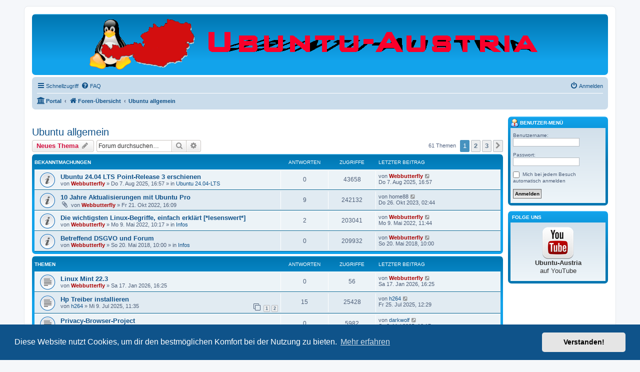

--- FILE ---
content_type: text/html; charset=UTF-8
request_url: https://ubuntu-austria.org/viewforum.php?f=9&sid=c697c6d95e3232cd194e63ce95b6f80c
body_size: 11499
content:
<!DOCTYPE html>
<html dir="ltr" lang="de">
<head>
<meta charset="utf-8" />
<meta http-equiv="X-UA-Compatible" content="IE=edge">
<meta name="viewport" content="width=device-width, initial-scale=1" />

<title>Ubuntu allgemein - Ubuntu/Linux</title>

	<link rel="alternate" type="application/atom+xml" title="Feed - Ubuntu/Linux" href="/app.php/feed?sid=cdb10b38c1ad5d43a9fe3e1439806b64">			<link rel="alternate" type="application/atom+xml" title="Feed - Neue Themen" href="/app.php/feed/topics?sid=cdb10b38c1ad5d43a9fe3e1439806b64">		<link rel="alternate" type="application/atom+xml" title="Feed - Forum - Ubuntu allgemein" href="/app.php/feed/forum/9?sid=cdb10b38c1ad5d43a9fe3e1439806b64">		
	<link rel="canonical" href="https://ubuntu-austria.org/viewforum.php?f=9">

<!--
	phpBB style name: prosilver
	Based on style:   prosilver (this is the default phpBB3 style)
	Original author:  Tom Beddard ( http://www.subBlue.com/ )
	Modified by:
-->

<link href="./assets/css/font-awesome.min.css?assets_version=171" rel="stylesheet">
<link href="./styles/prosilver/theme/stylesheet.css?assets_version=171" rel="stylesheet">
<link href="./styles/prosilver/theme/de/stylesheet.css?assets_version=171" rel="stylesheet">



	<link href="./assets/cookieconsent/cookieconsent.min.css?assets_version=171" rel="stylesheet">

<!--[if lte IE 9]>
	<link href="./styles/prosilver/theme/tweaks.css?assets_version=171" rel="stylesheet">
<![endif]-->

	
<link href="./ext/board3/portal/styles/prosilver/theme/portal.css?assets_version=171" rel="stylesheet" media="screen">
<link href="./ext/board3/portal/styles/prosilver/theme/portal_all.css?assets_version=171" rel="stylesheet" media="screen">
<link href="./ext/board3/portal/styles/prosilver/theme/portal_all_responsive.css?assets_version=171" rel="stylesheet" media="screen">
<link href="./ext/dmzx/imageupload/styles/prosilver/theme/imageupload.css?assets_version=171" rel="stylesheet" media="screen">
<link href="./ext/hifikabin/headerbanner/styles/prosilver/theme/headerbanner.css?assets_version=171" rel="stylesheet" media="screen">
<link href="./ext/phpbb/pages/styles/prosilver/theme/pages_common.css?assets_version=171" rel="stylesheet" media="screen">
<link href="./ext/vse/abbc3/styles/all/theme/abbc3_common.min.css?assets_version=171" rel="stylesheet" media="screen">
<link href="./ext/phpbb/ads/styles/all/theme/phpbbads.css?assets_version=171" rel="stylesheet" media="screen">


<!-- These cannot go into a CSS file -->

<style type="text/css">
.header-banner {
	border-radius: 0px;
	width:965px;
}

@media only screen and (max-width: 700px), only screen and (max-device-width: 700px) {
	.mobile-header-banner {
		width:700px !important;
	}
}
</style>


</head>
<body id="phpbb" class="nojs notouch section-viewforum ltr ">


<div id="wrap" class="wrap">
	<a id="top" class="top-anchor" accesskey="t"></a>
	<div id="page-header">
		<div class="headerbar" role="banner">
					<div class="inner">

			<div id="site-description" class="site-description">
		<a id="logo" class="logo" href="./index.php?sid=cdb10b38c1ad5d43a9fe3e1439806b64" title="Foren-Übersicht">
					<span class="site_logo"></span>
				</a>
				<h1>Ubuntu/Linux</h1>
				<p>Forum und Informationen für und über Ubuntu</p>
				<p class="skiplink"><a href="#start_here">Zum Inhalt</a></p>
			</div>

									<div class="banner-header">
<div id="hidden">
	<h1>Ubuntu/Linux</h1>
	<p>Forum und Informationen für und über Ubuntu</p>
	<p class="skiplink"><a href="#start_here">Zum Inhalt</a></p>
</div>
<div class="header-banner">
			<a href="./index.php?sid=cdb10b38c1ad5d43a9fe3e1439806b64" title="Foren-Übersicht"><img class="header-banner" src="https://ubuntu-austria.org/images/site_logo-a1.gif" alt="Foren-Übersicht" ></a>
	</div>
</div>

			</div>
					</div>
				<div class="navbar" role="navigation">
	<div class="inner">

	<ul id="nav-main" class="nav-main linklist" role="menubar">

		<li id="quick-links" class="quick-links dropdown-container responsive-menu" data-skip-responsive="true">
			<a href="#" class="dropdown-trigger">
				<i class="icon fa-bars fa-fw" aria-hidden="true"></i><span>Schnellzugriff</span>
			</a>
			<div class="dropdown">
				<div class="pointer"><div class="pointer-inner"></div></div>
				<ul class="dropdown-contents" role="menu">
								<li class="small-icon icon-pages icon-page-ubuntu-versionen-download">
			<a href="/app.php/ubuntu-versionen-download?sid=cdb10b38c1ad5d43a9fe3e1439806b64" role="menuitem">
				<span>Ubuntu Download</span>
			</a>
		</li>
	
											<li class="separator"></li>
																									<li>
								<a href="./search.php?search_id=unanswered&amp;sid=cdb10b38c1ad5d43a9fe3e1439806b64" role="menuitem">
									<i class="icon fa-file-o fa-fw icon-gray" aria-hidden="true"></i><span>Unbeantwortete Themen</span>
								</a>
							</li>
							<li>
								<a href="./search.php?search_id=active_topics&amp;sid=cdb10b38c1ad5d43a9fe3e1439806b64" role="menuitem">
									<i class="icon fa-file-o fa-fw icon-blue" aria-hidden="true"></i><span>Aktive Themen</span>
								</a>
							</li>
							<li class="separator"></li>
							<li>
								<a href="./search.php?sid=cdb10b38c1ad5d43a9fe3e1439806b64" role="menuitem">
									<i class="icon fa-search fa-fw" aria-hidden="true"></i><span>Suche</span>
								</a>
							</li>
					
										<li class="separator"></li>

									</ul>
			</div>
		</li>

				<li data-skip-responsive="true">
			<a href="/app.php/help/faq?sid=cdb10b38c1ad5d43a9fe3e1439806b64" rel="help" title="Häufig gestellte Fragen" role="menuitem">
				<i class="icon fa-question-circle fa-fw" aria-hidden="true"></i><span>FAQ</span>
			</a>
		</li>
						
			<li class="rightside"  data-skip-responsive="true">
			<a href="./ucp.php?mode=login&amp;redirect=viewforum.php%3Ff%3D9&amp;sid=cdb10b38c1ad5d43a9fe3e1439806b64" title="Anmelden" accesskey="x" role="menuitem">
				<i class="icon fa-power-off fa-fw" aria-hidden="true"></i><span>Anmelden</span>
			</a>
		</li>
						</ul>

	<ul id="nav-breadcrumbs" class="nav-breadcrumbs linklist navlinks" role="menubar">
				
		
		<li class="breadcrumbs" itemscope itemtype="https://schema.org/BreadcrumbList">

			
			<span class="crumb"><a href="/app.php/portal?sid=cdb10b38c1ad5d43a9fe3e1439806b64" data-navbar-reference="portal"><i class="icon fa-university fa-fw" aria-hidden="true"></i><span>Portal</span></a></span>				<span class="crumb" itemtype="https://schema.org/ListItem" itemprop="itemListElement" itemscope><a itemprop="item" href="./index.php?sid=cdb10b38c1ad5d43a9fe3e1439806b64" accesskey="h" data-navbar-reference="index"><i class="icon fa-home fa-fw"></i><span itemprop="name">Foren-Übersicht</span></a><meta itemprop="position" content="1" /></span>

											
								<span class="crumb" itemtype="https://schema.org/ListItem" itemprop="itemListElement" itemscope data-forum-id="9"><a itemprop="item" href="./viewforum.php?f=9&amp;sid=cdb10b38c1ad5d43a9fe3e1439806b64"><span itemprop="name">Ubuntu allgemein</span></a><meta itemprop="position" content="2" /></span>
							
					</li>

		<li class="rightside responsive-search">
	<a href="./search.php?sid=cdb10b38c1ad5d43a9fe3e1439806b64" title="Zeigt die erweiterten Suchoptionen an" role="menuitem">
	<i class="icon fa-search fa-fw" aria-hidden="true"></i><span class="sr-only">Suche</span>
	</a>
</li>

			</ul>

	</div>
</div>
	</div>

	<div id="portal-page-body">
<div id="portal-body">
<div class="portal-body-wrapper">
	<!-- Config for the left and right blocks //-->

<!-- Config for the center blocks //-->

<!-- Config for compact blocks //-->

<!-- Images-URL //-->

<!-- Vertical distance between left/right and center Blocks -->


<!-- show Icons in left/right Blocks? 0=no 1=yes -->

<!-- postbody top (default 1 by prosilver) 0=no 1=yes -->

<!-- override the column width settings of the ACP for this style? 0=no 1=yes -->

<!-- override the column width settings of the ACP - set the width if enabled -->
	<div class="portal-body-center" style="margin: 0 200px 0 -10px; padding: 0 10px;">

	<a id="start_here" class="anchor"></a>
	<div id="page-body" class="page-body" role="main">
		
			<script>
		var u_phpbb_ads_click = '\/app.php\/adsclick\/0\u003Fsid\u003Dcdb10b38c1ad5d43a9fe3e1439806b64';
	</script>
	<h2 class="forum-title"><a href="./viewforum.php?f=9&amp;sid=cdb10b38c1ad5d43a9fe3e1439806b64">Ubuntu allgemein</a></h2>
<div>
	<!-- NOTE: remove the style="display: none" when you want to have the forum description on the forum body -->
	<div style="display: none !important;">Hier kommen alle Fragen über Ubuntu hinein, für die es kein spezielles Forum gibt.<br /></div>	</div>



	<div class="action-bar bar-top">

				
		<a href="./posting.php?mode=post&amp;f=9&amp;sid=cdb10b38c1ad5d43a9fe3e1439806b64" class="button" title="Neues Thema erstellen">
							<span>Neues Thema</span> <i class="icon fa-pencil fa-fw" aria-hidden="true"></i>
					</a>
				
			<div class="search-box" role="search">
			<form method="get" id="forum-search" action="./search.php?sid=cdb10b38c1ad5d43a9fe3e1439806b64">
			<fieldset>
				<input class="inputbox search tiny" type="search" name="keywords" id="search_keywords" size="20" placeholder="Forum durchsuchen…" />
				<button class="button button-search" type="submit" title="Suche">
					<i class="icon fa-search fa-fw" aria-hidden="true"></i><span class="sr-only">Suche</span>
				</button>
				<a href="./search.php?fid%5B%5D=9&amp;sid=cdb10b38c1ad5d43a9fe3e1439806b64" class="button button-search-end" title="Erweiterte Suche">
					<i class="icon fa-cog fa-fw" aria-hidden="true"></i><span class="sr-only">Erweiterte Suche</span>
				</a>
				<input type="hidden" name="fid[0]" value="9" />
<input type="hidden" name="sid" value="cdb10b38c1ad5d43a9fe3e1439806b64" />

			</fieldset>
			</form>
		</div>
	
	<div class="pagination">
				61 Themen
					<ul>
		<li class="active"><span>1</span></li>
				<li><a class="button" href="./viewforum.php?f=9&amp;sid=cdb10b38c1ad5d43a9fe3e1439806b64&amp;start=25" role="button">2</a></li>
				<li><a class="button" href="./viewforum.php?f=9&amp;sid=cdb10b38c1ad5d43a9fe3e1439806b64&amp;start=50" role="button">3</a></li>
				<li class="arrow next"><a class="button button-icon-only" href="./viewforum.php?f=9&amp;sid=cdb10b38c1ad5d43a9fe3e1439806b64&amp;start=25" rel="next" role="button"><i class="icon fa-chevron-right fa-fw" aria-hidden="true"></i><span class="sr-only">Nächste</span></a></li>
	</ul>
			</div>

	</div>




	
			<div class="forumbg announcement">
		<div class="inner">
		<ul class="topiclist">
			<li class="header">
				<dl class="row-item">
					<dt><div class="list-inner">Bekanntmachungen</div></dt>
					<dd class="posts">Antworten</dd>
					<dd class="views">Zugriffe</dd>
					<dd class="lastpost"><span>Letzter Beitrag</span></dd>
				</dl>
			</li>
		</ul>
		<ul class="topiclist topics">
	
				<li class="row bg1 global-announce">
						<dl class="row-item global_read">
				<dt title="Keine ungelesenen Beiträge">
										<div class="list-inner">
																		<a href="./viewtopic.php?t=457&amp;sid=cdb10b38c1ad5d43a9fe3e1439806b64" class="topictitle">Ubuntu 24.04 LTS Point-Release 3 erschienen</a>																								<br />
						
												<div class="responsive-show" style="display: none;">
							Letzter Beitrag von <a href="./memberlist.php?mode=viewprofile&amp;u=2&amp;sid=cdb10b38c1ad5d43a9fe3e1439806b64" style="color: #AA0000;" class="username-coloured">Webbutterfly</a> &laquo; <a href="./viewtopic.php?p=2179&amp;sid=cdb10b38c1ad5d43a9fe3e1439806b64#p2179" title="Gehe zum letzten Beitrag"><time datetime="2025-08-07T14:57:54+00:00">Do 7. Aug 2025, 16:57</time></a>
							<br />Verfasst in <a href="./viewforum.php?f=21&amp;sid=cdb10b38c1ad5d43a9fe3e1439806b64">Ubuntu 24.04-LTS</a>						</div>
													
						<div class="topic-poster responsive-hide left-box">
																												von <a href="./memberlist.php?mode=viewprofile&amp;u=2&amp;sid=cdb10b38c1ad5d43a9fe3e1439806b64" style="color: #AA0000;" class="username-coloured">Webbutterfly</a> &raquo; <time datetime="2025-08-07T14:57:54+00:00">Do 7. Aug 2025, 16:57</time>
														 &raquo; in <a href="./viewforum.php?f=21&amp;sid=cdb10b38c1ad5d43a9fe3e1439806b64">Ubuntu 24.04-LTS</a>						</div>

						
											</div>
				</dt>
				<dd class="posts">0 <dfn>Antworten</dfn></dd>
				<dd class="views">43658 <dfn>Zugriffe</dfn></dd>
				<dd class="lastpost">
					<span><dfn>Letzter Beitrag </dfn>von <a href="./memberlist.php?mode=viewprofile&amp;u=2&amp;sid=cdb10b38c1ad5d43a9fe3e1439806b64" style="color: #AA0000;" class="username-coloured">Webbutterfly</a>													<a href="./viewtopic.php?p=2179&amp;sid=cdb10b38c1ad5d43a9fe3e1439806b64#p2179" title="Gehe zum letzten Beitrag">
								<i class="icon fa-external-link-square fa-fw icon-lightgray icon-md" aria-hidden="true"></i><span class="sr-only"></span>
							</a>
												<br /><time datetime="2025-08-07T14:57:54+00:00">Do 7. Aug 2025, 16:57</time>
					</span>
				</dd>
			</dl>
					</li>
		
	

	
	
				<li class="row bg2 global-announce">
						<dl class="row-item global_read">
				<dt title="Keine ungelesenen Beiträge">
										<div class="list-inner">
																		<a href="./viewtopic.php?t=316&amp;sid=cdb10b38c1ad5d43a9fe3e1439806b64" class="topictitle">10 Jahre Aktualisierungen mit Ubuntu Pro</a>																								<br />
						
												<div class="responsive-show" style="display: none;">
							Letzter Beitrag von <span class="username">home88</span> &laquo; <a href="./viewtopic.php?p=1579&amp;sid=cdb10b38c1ad5d43a9fe3e1439806b64#p1579" title="Gehe zum letzten Beitrag"><time datetime="2023-10-26T00:44:04+00:00">Do 26. Okt 2023, 02:44</time></a>
													</div>
														<span class="responsive-show left-box" style="display: none;">Antworten: <strong>9</strong></span>
													
						<div class="topic-poster responsive-hide left-box">
														<i class="icon fa-paperclip fa-fw" aria-hidden="true"></i>														von <a href="./memberlist.php?mode=viewprofile&amp;u=2&amp;sid=cdb10b38c1ad5d43a9fe3e1439806b64" style="color: #AA0000;" class="username-coloured">Webbutterfly</a> &raquo; <time datetime="2022-10-21T14:09:40+00:00">Fr 21. Okt 2022, 16:09</time>
																				</div>

						
											</div>
				</dt>
				<dd class="posts">9 <dfn>Antworten</dfn></dd>
				<dd class="views">242132 <dfn>Zugriffe</dfn></dd>
				<dd class="lastpost">
					<span><dfn>Letzter Beitrag </dfn>von <span class="username">home88</span>													<a href="./viewtopic.php?p=1579&amp;sid=cdb10b38c1ad5d43a9fe3e1439806b64#p1579" title="Gehe zum letzten Beitrag">
								<i class="icon fa-external-link-square fa-fw icon-lightgray icon-md" aria-hidden="true"></i><span class="sr-only"></span>
							</a>
												<br /><time datetime="2023-10-26T00:44:04+00:00">Do 26. Okt 2023, 02:44</time>
					</span>
				</dd>
			</dl>
					</li>
		
	

	
	
				<li class="row bg1 global-announce">
						<dl class="row-item global_read">
				<dt title="Keine ungelesenen Beiträge">
										<div class="list-inner">
																		<a href="./viewtopic.php?t=301&amp;sid=cdb10b38c1ad5d43a9fe3e1439806b64" class="topictitle">Die wichtigsten Linux-Begriffe, einfach erklärt [*lesenswert*]</a>																								<br />
						
												<div class="responsive-show" style="display: none;">
							Letzter Beitrag von <a href="./memberlist.php?mode=viewprofile&amp;u=2&amp;sid=cdb10b38c1ad5d43a9fe3e1439806b64" style="color: #AA0000;" class="username-coloured">Webbutterfly</a> &laquo; <a href="./viewtopic.php?p=1246&amp;sid=cdb10b38c1ad5d43a9fe3e1439806b64#p1246" title="Gehe zum letzten Beitrag"><time datetime="2022-05-09T09:44:09+00:00">Mo 9. Mai 2022, 11:44</time></a>
							<br />Verfasst in <a href="./viewforum.php?f=4&amp;sid=cdb10b38c1ad5d43a9fe3e1439806b64">Infos</a>						</div>
														<span class="responsive-show left-box" style="display: none;">Antworten: <strong>2</strong></span>
													
						<div class="topic-poster responsive-hide left-box">
																												von <a href="./memberlist.php?mode=viewprofile&amp;u=2&amp;sid=cdb10b38c1ad5d43a9fe3e1439806b64" style="color: #AA0000;" class="username-coloured">Webbutterfly</a> &raquo; <time datetime="2022-05-09T08:17:10+00:00">Mo 9. Mai 2022, 10:17</time>
														 &raquo; in <a href="./viewforum.php?f=4&amp;sid=cdb10b38c1ad5d43a9fe3e1439806b64">Infos</a>						</div>

						
											</div>
				</dt>
				<dd class="posts">2 <dfn>Antworten</dfn></dd>
				<dd class="views">203041 <dfn>Zugriffe</dfn></dd>
				<dd class="lastpost">
					<span><dfn>Letzter Beitrag </dfn>von <a href="./memberlist.php?mode=viewprofile&amp;u=2&amp;sid=cdb10b38c1ad5d43a9fe3e1439806b64" style="color: #AA0000;" class="username-coloured">Webbutterfly</a>													<a href="./viewtopic.php?p=1246&amp;sid=cdb10b38c1ad5d43a9fe3e1439806b64#p1246" title="Gehe zum letzten Beitrag">
								<i class="icon fa-external-link-square fa-fw icon-lightgray icon-md" aria-hidden="true"></i><span class="sr-only"></span>
							</a>
												<br /><time datetime="2022-05-09T09:44:09+00:00">Mo 9. Mai 2022, 11:44</time>
					</span>
				</dd>
			</dl>
					</li>
		
	

	
	
				<li class="row bg2 global-announce">
						<dl class="row-item global_read">
				<dt title="Keine ungelesenen Beiträge">
										<div class="list-inner">
																		<a href="./viewtopic.php?t=74&amp;sid=cdb10b38c1ad5d43a9fe3e1439806b64" class="topictitle">Betreffend DSGVO und Forum</a>																								<br />
						
												<div class="responsive-show" style="display: none;">
							Letzter Beitrag von <a href="./memberlist.php?mode=viewprofile&amp;u=2&amp;sid=cdb10b38c1ad5d43a9fe3e1439806b64" style="color: #AA0000;" class="username-coloured">Webbutterfly</a> &laquo; <a href="./viewtopic.php?p=222&amp;sid=cdb10b38c1ad5d43a9fe3e1439806b64#p222" title="Gehe zum letzten Beitrag"><time datetime="2018-05-20T08:00:38+00:00">So 20. Mai 2018, 10:00</time></a>
							<br />Verfasst in <a href="./viewforum.php?f=4&amp;sid=cdb10b38c1ad5d43a9fe3e1439806b64">Infos</a>						</div>
													
						<div class="topic-poster responsive-hide left-box">
																												von <a href="./memberlist.php?mode=viewprofile&amp;u=2&amp;sid=cdb10b38c1ad5d43a9fe3e1439806b64" style="color: #AA0000;" class="username-coloured">Webbutterfly</a> &raquo; <time datetime="2018-05-20T08:00:38+00:00">So 20. Mai 2018, 10:00</time>
														 &raquo; in <a href="./viewforum.php?f=4&amp;sid=cdb10b38c1ad5d43a9fe3e1439806b64">Infos</a>						</div>

						
											</div>
				</dt>
				<dd class="posts">0 <dfn>Antworten</dfn></dd>
				<dd class="views">209932 <dfn>Zugriffe</dfn></dd>
				<dd class="lastpost">
					<span><dfn>Letzter Beitrag </dfn>von <a href="./memberlist.php?mode=viewprofile&amp;u=2&amp;sid=cdb10b38c1ad5d43a9fe3e1439806b64" style="color: #AA0000;" class="username-coloured">Webbutterfly</a>													<a href="./viewtopic.php?p=222&amp;sid=cdb10b38c1ad5d43a9fe3e1439806b64#p222" title="Gehe zum letzten Beitrag">
								<i class="icon fa-external-link-square fa-fw icon-lightgray icon-md" aria-hidden="true"></i><span class="sr-only"></span>
							</a>
												<br /><time datetime="2018-05-20T08:00:38+00:00">So 20. Mai 2018, 10:00</time>
					</span>
				</dd>
			</dl>
					</li>
		
	

			</ul>
		</div>
	</div>
	
			<div class="forumbg">
		<div class="inner">
		<ul class="topiclist">
			<li class="header">
				<dl class="row-item">
					<dt><div class="list-inner">Themen</div></dt>
					<dd class="posts">Antworten</dd>
					<dd class="views">Zugriffe</dd>
					<dd class="lastpost"><span>Letzter Beitrag</span></dd>
				</dl>
			</li>
		</ul>
		<ul class="topiclist topics">
	
				<li class="row bg1">
						<dl class="row-item topic_read">
				<dt title="Keine ungelesenen Beiträge">
										<div class="list-inner">
																		<a href="./viewtopic.php?t=468&amp;sid=cdb10b38c1ad5d43a9fe3e1439806b64" class="topictitle">Linux Mint 22.3</a>																								<br />
						
												<div class="responsive-show" style="display: none;">
							Letzter Beitrag von <a href="./memberlist.php?mode=viewprofile&amp;u=2&amp;sid=cdb10b38c1ad5d43a9fe3e1439806b64" style="color: #AA0000;" class="username-coloured">Webbutterfly</a> &laquo; <a href="./viewtopic.php?p=2222&amp;sid=cdb10b38c1ad5d43a9fe3e1439806b64#p2222" title="Gehe zum letzten Beitrag"><time datetime="2026-01-17T15:25:54+00:00">Sa 17. Jan 2026, 16:25</time></a>
													</div>
													
						<div class="topic-poster responsive-hide left-box">
																												von <a href="./memberlist.php?mode=viewprofile&amp;u=2&amp;sid=cdb10b38c1ad5d43a9fe3e1439806b64" style="color: #AA0000;" class="username-coloured">Webbutterfly</a> &raquo; <time datetime="2026-01-17T15:25:54+00:00">Sa 17. Jan 2026, 16:25</time>
																				</div>

						
											</div>
				</dt>
				<dd class="posts">0 <dfn>Antworten</dfn></dd>
				<dd class="views">56 <dfn>Zugriffe</dfn></dd>
				<dd class="lastpost">
					<span><dfn>Letzter Beitrag </dfn>von <a href="./memberlist.php?mode=viewprofile&amp;u=2&amp;sid=cdb10b38c1ad5d43a9fe3e1439806b64" style="color: #AA0000;" class="username-coloured">Webbutterfly</a>													<a href="./viewtopic.php?p=2222&amp;sid=cdb10b38c1ad5d43a9fe3e1439806b64#p2222" title="Gehe zum letzten Beitrag">
								<i class="icon fa-external-link-square fa-fw icon-lightgray icon-md" aria-hidden="true"></i><span class="sr-only"></span>
							</a>
												<br /><time datetime="2026-01-17T15:25:54+00:00">Sa 17. Jan 2026, 16:25</time>
					</span>
				</dd>
			</dl>
					</li>
		
	

	
	
				<li class="row bg2">
						<dl class="row-item topic_read">
				<dt title="Keine ungelesenen Beiträge">
										<div class="list-inner">
																		<a href="./viewtopic.php?t=455&amp;sid=cdb10b38c1ad5d43a9fe3e1439806b64" class="topictitle">Hp Treiber installieren</a>																								<br />
						
												<div class="responsive-show" style="display: none;">
							Letzter Beitrag von <a href="./memberlist.php?mode=viewprofile&amp;u=79&amp;sid=cdb10b38c1ad5d43a9fe3e1439806b64" class="username">h264</a> &laquo; <a href="./viewtopic.php?p=2176&amp;sid=cdb10b38c1ad5d43a9fe3e1439806b64#p2176" title="Gehe zum letzten Beitrag"><time datetime="2025-07-25T10:29:39+00:00">Fr 25. Jul 2025, 12:29</time></a>
													</div>
														<span class="responsive-show left-box" style="display: none;">Antworten: <strong>15</strong></span>
													
						<div class="topic-poster responsive-hide left-box">
																												von <a href="./memberlist.php?mode=viewprofile&amp;u=79&amp;sid=cdb10b38c1ad5d43a9fe3e1439806b64" class="username">h264</a> &raquo; <time datetime="2025-07-09T09:35:16+00:00">Mi 9. Jul 2025, 11:35</time>
																				</div>

												<div class="pagination">
							<span><i class="icon fa-clone fa-fw" aria-hidden="true"></i></span>
							<ul>
															<li><a class="button" href="./viewtopic.php?t=455&amp;sid=cdb10b38c1ad5d43a9fe3e1439806b64">1</a></li>
																							<li><a class="button" href="./viewtopic.php?t=455&amp;sid=cdb10b38c1ad5d43a9fe3e1439806b64&amp;start=10">2</a></li>
																																													</ul>
						</div>
						
											</div>
				</dt>
				<dd class="posts">15 <dfn>Antworten</dfn></dd>
				<dd class="views">25428 <dfn>Zugriffe</dfn></dd>
				<dd class="lastpost">
					<span><dfn>Letzter Beitrag </dfn>von <a href="./memberlist.php?mode=viewprofile&amp;u=79&amp;sid=cdb10b38c1ad5d43a9fe3e1439806b64" class="username">h264</a>													<a href="./viewtopic.php?p=2176&amp;sid=cdb10b38c1ad5d43a9fe3e1439806b64#p2176" title="Gehe zum letzten Beitrag">
								<i class="icon fa-external-link-square fa-fw icon-lightgray icon-md" aria-hidden="true"></i><span class="sr-only"></span>
							</a>
												<br /><time datetime="2025-07-25T10:29:39+00:00">Fr 25. Jul 2025, 12:29</time>
					</span>
				</dd>
			</dl>
					</li>
		
	

	
	
				<li class="row bg1">
						<dl class="row-item topic_read">
				<dt title="Keine ungelesenen Beiträge">
										<div class="list-inner">
																		<a href="./viewtopic.php?t=449&amp;sid=cdb10b38c1ad5d43a9fe3e1439806b64" class="topictitle">Privacy-Browser-Project</a>																								<br />
						
												<div class="responsive-show" style="display: none;">
							Letzter Beitrag von <a href="./memberlist.php?mode=viewprofile&amp;u=118&amp;sid=cdb10b38c1ad5d43a9fe3e1439806b64" class="username">darkwolf</a> &laquo; <a href="./viewtopic.php?p=2147&amp;sid=cdb10b38c1ad5d43a9fe3e1439806b64#p2147" title="Gehe zum letzten Beitrag"><time datetime="2025-05-03T16:17:05+00:00">Sa 3. Mai 2025, 18:17</time></a>
													</div>
													
						<div class="topic-poster responsive-hide left-box">
																												von <a href="./memberlist.php?mode=viewprofile&amp;u=118&amp;sid=cdb10b38c1ad5d43a9fe3e1439806b64" class="username">darkwolf</a> &raquo; <time datetime="2025-05-03T16:17:05+00:00">Sa 3. Mai 2025, 18:17</time>
																				</div>

						
											</div>
				</dt>
				<dd class="posts">0 <dfn>Antworten</dfn></dd>
				<dd class="views">5982 <dfn>Zugriffe</dfn></dd>
				<dd class="lastpost">
					<span><dfn>Letzter Beitrag </dfn>von <a href="./memberlist.php?mode=viewprofile&amp;u=118&amp;sid=cdb10b38c1ad5d43a9fe3e1439806b64" class="username">darkwolf</a>													<a href="./viewtopic.php?p=2147&amp;sid=cdb10b38c1ad5d43a9fe3e1439806b64#p2147" title="Gehe zum letzten Beitrag">
								<i class="icon fa-external-link-square fa-fw icon-lightgray icon-md" aria-hidden="true"></i><span class="sr-only"></span>
							</a>
												<br /><time datetime="2025-05-03T16:17:05+00:00">Sa 3. Mai 2025, 18:17</time>
					</span>
				</dd>
			</dl>
					</li>
		
	

	
	
				<li class="row bg2">
						<dl class="row-item topic_read">
				<dt title="Keine ungelesenen Beiträge">
										<div class="list-inner">
																		<a href="./viewtopic.php?t=441&amp;sid=cdb10b38c1ad5d43a9fe3e1439806b64" class="topictitle">Viele unterschiedliche Einsatzgebiete und Herausforderungen</a>																								<br />
						
												<div class="responsive-show" style="display: none;">
							Letzter Beitrag von <a href="./memberlist.php?mode=viewprofile&amp;u=58&amp;sid=cdb10b38c1ad5d43a9fe3e1439806b64" class="username">Helpme</a> &laquo; <a href="./viewtopic.php?p=2119&amp;sid=cdb10b38c1ad5d43a9fe3e1439806b64#p2119" title="Gehe zum letzten Beitrag"><time datetime="2025-03-22T09:45:15+00:00">Sa 22. Mär 2025, 10:45</time></a>
													</div>
														<span class="responsive-show left-box" style="display: none;">Antworten: <strong>1</strong></span>
													
						<div class="topic-poster responsive-hide left-box">
																												von <a href="./memberlist.php?mode=viewprofile&amp;u=55&amp;sid=cdb10b38c1ad5d43a9fe3e1439806b64" class="username">mwildam</a> &raquo; <time datetime="2025-03-17T17:01:32+00:00">Mo 17. Mär 2025, 18:01</time>
																				</div>

						
											</div>
				</dt>
				<dd class="posts">1 <dfn>Antworten</dfn></dd>
				<dd class="views">20418 <dfn>Zugriffe</dfn></dd>
				<dd class="lastpost">
					<span><dfn>Letzter Beitrag </dfn>von <a href="./memberlist.php?mode=viewprofile&amp;u=58&amp;sid=cdb10b38c1ad5d43a9fe3e1439806b64" class="username">Helpme</a>													<a href="./viewtopic.php?p=2119&amp;sid=cdb10b38c1ad5d43a9fe3e1439806b64#p2119" title="Gehe zum letzten Beitrag">
								<i class="icon fa-external-link-square fa-fw icon-lightgray icon-md" aria-hidden="true"></i><span class="sr-only"></span>
							</a>
												<br /><time datetime="2025-03-22T09:45:15+00:00">Sa 22. Mär 2025, 10:45</time>
					</span>
				</dd>
			</dl>
					</li>
		
	

	
	
				<li class="row bg1">
						<dl class="row-item topic_read">
				<dt title="Keine ungelesenen Beiträge">
										<div class="list-inner">
																		<a href="./viewtopic.php?t=412&amp;sid=cdb10b38c1ad5d43a9fe3e1439806b64" class="topictitle">Linux restlos reinigen, nötig?</a>																								<br />
						
												<div class="responsive-show" style="display: none;">
							Letzter Beitrag von <a href="./memberlist.php?mode=viewprofile&amp;u=2&amp;sid=cdb10b38c1ad5d43a9fe3e1439806b64" style="color: #AA0000;" class="username-coloured">Webbutterfly</a> &laquo; <a href="./viewtopic.php?p=2008&amp;sid=cdb10b38c1ad5d43a9fe3e1439806b64#p2008" title="Gehe zum letzten Beitrag"><time datetime="2024-12-21T15:48:16+00:00">Sa 21. Dez 2024, 16:48</time></a>
													</div>
														<span class="responsive-show left-box" style="display: none;">Antworten: <strong>17</strong></span>
													
						<div class="topic-poster responsive-hide left-box">
																												von <a href="./memberlist.php?mode=viewprofile&amp;u=202&amp;sid=cdb10b38c1ad5d43a9fe3e1439806b64" class="username">sophie79</a> &raquo; <time datetime="2024-05-29T11:46:41+00:00">Mi 29. Mai 2024, 13:46</time>
																				</div>

												<div class="pagination">
							<span><i class="icon fa-clone fa-fw" aria-hidden="true"></i></span>
							<ul>
															<li><a class="button" href="./viewtopic.php?t=412&amp;sid=cdb10b38c1ad5d43a9fe3e1439806b64">1</a></li>
																							<li><a class="button" href="./viewtopic.php?t=412&amp;sid=cdb10b38c1ad5d43a9fe3e1439806b64&amp;start=10">2</a></li>
																																													</ul>
						</div>
						
											</div>
				</dt>
				<dd class="posts">17 <dfn>Antworten</dfn></dd>
				<dd class="views">64124 <dfn>Zugriffe</dfn></dd>
				<dd class="lastpost">
					<span><dfn>Letzter Beitrag </dfn>von <a href="./memberlist.php?mode=viewprofile&amp;u=2&amp;sid=cdb10b38c1ad5d43a9fe3e1439806b64" style="color: #AA0000;" class="username-coloured">Webbutterfly</a>													<a href="./viewtopic.php?p=2008&amp;sid=cdb10b38c1ad5d43a9fe3e1439806b64#p2008" title="Gehe zum letzten Beitrag">
								<i class="icon fa-external-link-square fa-fw icon-lightgray icon-md" aria-hidden="true"></i><span class="sr-only"></span>
							</a>
												<br /><time datetime="2024-12-21T15:48:16+00:00">Sa 21. Dez 2024, 16:48</time>
					</span>
				</dd>
			</dl>
					</li>
		
	

	
	
				<li class="row bg2">
						<dl class="row-item topic_read_locked">
				<dt title="Dieses Thema ist gesperrt. Du kannst keine Beiträge editieren oder weitere Antworten erstellen.">
										<div class="list-inner">
																		<a href="./viewtopic.php?t=414&amp;sid=cdb10b38c1ad5d43a9fe3e1439806b64" class="topictitle">Update auf 24.04 hat nicht funktioniert</a>																								<br />
						
												<div class="responsive-show" style="display: none;">
							Letzter Beitrag von <a href="./memberlist.php?mode=viewprofile&amp;u=2&amp;sid=cdb10b38c1ad5d43a9fe3e1439806b64" style="color: #AA0000;" class="username-coloured">Webbutterfly</a> &laquo; <a href="./viewtopic.php?p=1990&amp;sid=cdb10b38c1ad5d43a9fe3e1439806b64#p1990" title="Gehe zum letzten Beitrag"><time datetime="2024-11-13T19:46:24+00:00">Mi 13. Nov 2024, 20:46</time></a>
													</div>
														<span class="responsive-show left-box" style="display: none;">Antworten: <strong>43</strong></span>
													
						<div class="topic-poster responsive-hide left-box">
																												von <a href="./memberlist.php?mode=viewprofile&amp;u=202&amp;sid=cdb10b38c1ad5d43a9fe3e1439806b64" class="username">sophie79</a> &raquo; <time datetime="2024-06-02T16:59:42+00:00">So 2. Jun 2024, 18:59</time>
																				</div>

												<div class="pagination">
							<span><i class="icon fa-clone fa-fw" aria-hidden="true"></i></span>
							<ul>
															<li><a class="button" href="./viewtopic.php?t=414&amp;sid=cdb10b38c1ad5d43a9fe3e1439806b64">1</a></li>
																							<li><a class="button" href="./viewtopic.php?t=414&amp;sid=cdb10b38c1ad5d43a9fe3e1439806b64&amp;start=10">2</a></li>
																							<li><a class="button" href="./viewtopic.php?t=414&amp;sid=cdb10b38c1ad5d43a9fe3e1439806b64&amp;start=20">3</a></li>
																							<li><a class="button" href="./viewtopic.php?t=414&amp;sid=cdb10b38c1ad5d43a9fe3e1439806b64&amp;start=30">4</a></li>
																							<li><a class="button" href="./viewtopic.php?t=414&amp;sid=cdb10b38c1ad5d43a9fe3e1439806b64&amp;start=40">5</a></li>
																																													</ul>
						</div>
						
											</div>
				</dt>
				<dd class="posts">43 <dfn>Antworten</dfn></dd>
				<dd class="views">110353 <dfn>Zugriffe</dfn></dd>
				<dd class="lastpost">
					<span><dfn>Letzter Beitrag </dfn>von <a href="./memberlist.php?mode=viewprofile&amp;u=2&amp;sid=cdb10b38c1ad5d43a9fe3e1439806b64" style="color: #AA0000;" class="username-coloured">Webbutterfly</a>													<a href="./viewtopic.php?p=1990&amp;sid=cdb10b38c1ad5d43a9fe3e1439806b64#p1990" title="Gehe zum letzten Beitrag">
								<i class="icon fa-external-link-square fa-fw icon-lightgray icon-md" aria-hidden="true"></i><span class="sr-only"></span>
							</a>
												<br /><time datetime="2024-11-13T19:46:24+00:00">Mi 13. Nov 2024, 20:46</time>
					</span>
				</dd>
			</dl>
					</li>
		
	

	
	
				<li class="row bg1">
						<dl class="row-item topic_read">
				<dt title="Keine ungelesenen Beiträge">
										<div class="list-inner">
																		<a href="./viewtopic.php?t=411&amp;sid=cdb10b38c1ad5d43a9fe3e1439806b64" class="topictitle">Auswerfen/Aushängen</a>																								<br />
						
												<div class="responsive-show" style="display: none;">
							Letzter Beitrag von <a href="./memberlist.php?mode=viewprofile&amp;u=202&amp;sid=cdb10b38c1ad5d43a9fe3e1439806b64" class="username">sophie79</a> &laquo; <a href="./viewtopic.php?p=1905&amp;sid=cdb10b38c1ad5d43a9fe3e1439806b64#p1905" title="Gehe zum letzten Beitrag"><time datetime="2024-07-28T13:41:55+00:00">So 28. Jul 2024, 15:41</time></a>
													</div>
														<span class="responsive-show left-box" style="display: none;">Antworten: <strong>8</strong></span>
													
						<div class="topic-poster responsive-hide left-box">
																												von <a href="./memberlist.php?mode=viewprofile&amp;u=202&amp;sid=cdb10b38c1ad5d43a9fe3e1439806b64" class="username">sophie79</a> &raquo; <time datetime="2024-05-08T12:55:16+00:00">Mi 8. Mai 2024, 14:55</time>
																				</div>

						
											</div>
				</dt>
				<dd class="posts">8 <dfn>Antworten</dfn></dd>
				<dd class="views">22541 <dfn>Zugriffe</dfn></dd>
				<dd class="lastpost">
					<span><dfn>Letzter Beitrag </dfn>von <a href="./memberlist.php?mode=viewprofile&amp;u=202&amp;sid=cdb10b38c1ad5d43a9fe3e1439806b64" class="username">sophie79</a>													<a href="./viewtopic.php?p=1905&amp;sid=cdb10b38c1ad5d43a9fe3e1439806b64#p1905" title="Gehe zum letzten Beitrag">
								<i class="icon fa-external-link-square fa-fw icon-lightgray icon-md" aria-hidden="true"></i><span class="sr-only"></span>
							</a>
												<br /><time datetime="2024-07-28T13:41:55+00:00">So 28. Jul 2024, 15:41</time>
					</span>
				</dd>
			</dl>
					</li>
		
	

	
	
				<li class="row bg2">
						<dl class="row-item topic_read_locked">
				<dt title="Dieses Thema ist gesperrt. Du kannst keine Beiträge editieren oder weitere Antworten erstellen.">
										<div class="list-inner">
																		<a href="./viewtopic.php?t=403&amp;sid=cdb10b38c1ad5d43a9fe3e1439806b64" class="topictitle">Google Chrome in Ubuntu</a>																								<br />
						
												<div class="responsive-show" style="display: none;">
							Letzter Beitrag von <a href="./memberlist.php?mode=viewprofile&amp;u=2&amp;sid=cdb10b38c1ad5d43a9fe3e1439806b64" style="color: #AA0000;" class="username-coloured">Webbutterfly</a> &laquo; <a href="./viewtopic.php?p=1859&amp;sid=cdb10b38c1ad5d43a9fe3e1439806b64#p1859" title="Gehe zum letzten Beitrag"><time datetime="2024-06-02T17:06:23+00:00">So 2. Jun 2024, 19:06</time></a>
													</div>
														<span class="responsive-show left-box" style="display: none;">Antworten: <strong>25</strong></span>
													
						<div class="topic-poster responsive-hide left-box">
														<i class="icon fa-paperclip fa-fw" aria-hidden="true"></i>														von <a href="./memberlist.php?mode=viewprofile&amp;u=202&amp;sid=cdb10b38c1ad5d43a9fe3e1439806b64" class="username">sophie79</a> &raquo; <time datetime="2024-04-24T13:20:54+00:00">Mi 24. Apr 2024, 15:20</time>
																				</div>

												<div class="pagination">
							<span><i class="icon fa-clone fa-fw" aria-hidden="true"></i></span>
							<ul>
															<li><a class="button" href="./viewtopic.php?t=403&amp;sid=cdb10b38c1ad5d43a9fe3e1439806b64">1</a></li>
																							<li><a class="button" href="./viewtopic.php?t=403&amp;sid=cdb10b38c1ad5d43a9fe3e1439806b64&amp;start=10">2</a></li>
																							<li><a class="button" href="./viewtopic.php?t=403&amp;sid=cdb10b38c1ad5d43a9fe3e1439806b64&amp;start=20">3</a></li>
																																													</ul>
						</div>
						
											</div>
				</dt>
				<dd class="posts">25 <dfn>Antworten</dfn></dd>
				<dd class="views">36756 <dfn>Zugriffe</dfn></dd>
				<dd class="lastpost">
					<span><dfn>Letzter Beitrag </dfn>von <a href="./memberlist.php?mode=viewprofile&amp;u=2&amp;sid=cdb10b38c1ad5d43a9fe3e1439806b64" style="color: #AA0000;" class="username-coloured">Webbutterfly</a>													<a href="./viewtopic.php?p=1859&amp;sid=cdb10b38c1ad5d43a9fe3e1439806b64#p1859" title="Gehe zum letzten Beitrag">
								<i class="icon fa-external-link-square fa-fw icon-lightgray icon-md" aria-hidden="true"></i><span class="sr-only"></span>
							</a>
												<br /><time datetime="2024-06-02T17:06:23+00:00">So 2. Jun 2024, 19:06</time>
					</span>
				</dd>
			</dl>
					</li>
		
	

	
	
				<li class="row bg1">
						<dl class="row-item topic_read">
				<dt title="Keine ungelesenen Beiträge">
										<div class="list-inner">
																		<a href="./viewtopic.php?t=399&amp;sid=cdb10b38c1ad5d43a9fe3e1439806b64" class="topictitle">Ubuntu verschiebt die Beta von 24.04</a>																								<br />
						
												<div class="responsive-show" style="display: none;">
							Letzter Beitrag von <a href="./memberlist.php?mode=viewprofile&amp;u=71&amp;sid=cdb10b38c1ad5d43a9fe3e1439806b64" class="username">SpoonY</a> &laquo; <a href="./viewtopic.php?p=1777&amp;sid=cdb10b38c1ad5d43a9fe3e1439806b64#p1777" title="Gehe zum letzten Beitrag"><time datetime="2024-04-08T10:51:39+00:00">Mo 8. Apr 2024, 12:51</time></a>
													</div>
														<span class="responsive-show left-box" style="display: none;">Antworten: <strong>1</strong></span>
													
						<div class="topic-poster responsive-hide left-box">
																												von <a href="./memberlist.php?mode=viewprofile&amp;u=2&amp;sid=cdb10b38c1ad5d43a9fe3e1439806b64" style="color: #AA0000;" class="username-coloured">Webbutterfly</a> &raquo; <time datetime="2024-04-04T11:43:41+00:00">Do 4. Apr 2024, 13:43</time>
																				</div>

						
											</div>
				</dt>
				<dd class="posts">1 <dfn>Antworten</dfn></dd>
				<dd class="views">9988 <dfn>Zugriffe</dfn></dd>
				<dd class="lastpost">
					<span><dfn>Letzter Beitrag </dfn>von <a href="./memberlist.php?mode=viewprofile&amp;u=71&amp;sid=cdb10b38c1ad5d43a9fe3e1439806b64" class="username">SpoonY</a>													<a href="./viewtopic.php?p=1777&amp;sid=cdb10b38c1ad5d43a9fe3e1439806b64#p1777" title="Gehe zum letzten Beitrag">
								<i class="icon fa-external-link-square fa-fw icon-lightgray icon-md" aria-hidden="true"></i><span class="sr-only"></span>
							</a>
												<br /><time datetime="2024-04-08T10:51:39+00:00">Mo 8. Apr 2024, 12:51</time>
					</span>
				</dd>
			</dl>
					</li>
		
	

	
	
				<li class="row bg2">
						<dl class="row-item topic_read">
				<dt title="Keine ungelesenen Beiträge">
										<div class="list-inner">
																		<a href="./viewtopic.php?t=397&amp;sid=cdb10b38c1ad5d43a9fe3e1439806b64" class="topictitle">**Achtung** Backdoor in xz-utils</a>																								<br />
						
												<div class="responsive-show" style="display: none;">
							Letzter Beitrag von <a href="./memberlist.php?mode=viewprofile&amp;u=2&amp;sid=cdb10b38c1ad5d43a9fe3e1439806b64" style="color: #AA0000;" class="username-coloured">Webbutterfly</a> &laquo; <a href="./viewtopic.php?p=1763&amp;sid=cdb10b38c1ad5d43a9fe3e1439806b64#p1763" title="Gehe zum letzten Beitrag"><time datetime="2024-03-31T15:21:30+00:00">So 31. Mär 2024, 17:21</time></a>
													</div>
														<span class="responsive-show left-box" style="display: none;">Antworten: <strong>1</strong></span>
													
						<div class="topic-poster responsive-hide left-box">
																												von <a href="./memberlist.php?mode=viewprofile&amp;u=185&amp;sid=cdb10b38c1ad5d43a9fe3e1439806b64" class="username">Juhu</a> &raquo; <time datetime="2024-03-30T10:46:09+00:00">Sa 30. Mär 2024, 11:46</time>
																				</div>

						
											</div>
				</dt>
				<dd class="posts">1 <dfn>Antworten</dfn></dd>
				<dd class="views">9146 <dfn>Zugriffe</dfn></dd>
				<dd class="lastpost">
					<span><dfn>Letzter Beitrag </dfn>von <a href="./memberlist.php?mode=viewprofile&amp;u=2&amp;sid=cdb10b38c1ad5d43a9fe3e1439806b64" style="color: #AA0000;" class="username-coloured">Webbutterfly</a>													<a href="./viewtopic.php?p=1763&amp;sid=cdb10b38c1ad5d43a9fe3e1439806b64#p1763" title="Gehe zum letzten Beitrag">
								<i class="icon fa-external-link-square fa-fw icon-lightgray icon-md" aria-hidden="true"></i><span class="sr-only"></span>
							</a>
												<br /><time datetime="2024-03-31T15:21:30+00:00">So 31. Mär 2024, 17:21</time>
					</span>
				</dd>
			</dl>
					</li>
		
	

	
	
				<li class="row bg1">
						<dl class="row-item topic_read">
				<dt title="Keine ungelesenen Beiträge">
										<div class="list-inner">
																		<a href="./viewtopic.php?t=382&amp;sid=cdb10b38c1ad5d43a9fe3e1439806b64" class="topictitle">USB-Speichergeräte sind nicht zu finden [gelöst]</a>																								<br />
						
												<div class="responsive-show" style="display: none;">
							Letzter Beitrag von <a href="./memberlist.php?mode=viewprofile&amp;u=74&amp;sid=cdb10b38c1ad5d43a9fe3e1439806b64" class="username">haidi</a> &laquo; <a href="./viewtopic.php?p=1674&amp;sid=cdb10b38c1ad5d43a9fe3e1439806b64#p1674" title="Gehe zum letzten Beitrag"><time datetime="2024-01-10T00:43:10+00:00">Mi 10. Jan 2024, 01:43</time></a>
													</div>
														<span class="responsive-show left-box" style="display: none;">Antworten: <strong>7</strong></span>
													
						<div class="topic-poster responsive-hide left-box">
																												von <a href="./memberlist.php?mode=viewprofile&amp;u=74&amp;sid=cdb10b38c1ad5d43a9fe3e1439806b64" class="username">haidi</a> &raquo; <time datetime="2024-01-06T18:03:01+00:00">Sa 6. Jan 2024, 19:03</time>
																				</div>

						
											</div>
				</dt>
				<dd class="posts">7 <dfn>Antworten</dfn></dd>
				<dd class="views">17288 <dfn>Zugriffe</dfn></dd>
				<dd class="lastpost">
					<span><dfn>Letzter Beitrag </dfn>von <a href="./memberlist.php?mode=viewprofile&amp;u=74&amp;sid=cdb10b38c1ad5d43a9fe3e1439806b64" class="username">haidi</a>													<a href="./viewtopic.php?p=1674&amp;sid=cdb10b38c1ad5d43a9fe3e1439806b64#p1674" title="Gehe zum letzten Beitrag">
								<i class="icon fa-external-link-square fa-fw icon-lightgray icon-md" aria-hidden="true"></i><span class="sr-only"></span>
							</a>
												<br /><time datetime="2024-01-10T00:43:10+00:00">Mi 10. Jan 2024, 01:43</time>
					</span>
				</dd>
			</dl>
					</li>
		
	

	
	
				<li class="row bg2">
						<dl class="row-item topic_read">
				<dt title="Keine ungelesenen Beiträge">
										<div class="list-inner">
																		<a href="./viewtopic.php?t=377&amp;sid=cdb10b38c1ad5d43a9fe3e1439806b64" class="topictitle">Missionierung</a>																								<br />
						
												<div class="responsive-show" style="display: none;">
							Letzter Beitrag von <a href="./memberlist.php?mode=viewprofile&amp;u=185&amp;sid=cdb10b38c1ad5d43a9fe3e1439806b64" class="username">Juhu</a> &laquo; <a href="./viewtopic.php?p=1646&amp;sid=cdb10b38c1ad5d43a9fe3e1439806b64#p1646" title="Gehe zum letzten Beitrag"><time datetime="2023-12-03T14:20:00+00:00">So 3. Dez 2023, 15:20</time></a>
													</div>
														<span class="responsive-show left-box" style="display: none;">Antworten: <strong>6</strong></span>
													
						<div class="topic-poster responsive-hide left-box">
																												von <a href="./memberlist.php?mode=viewprofile&amp;u=55&amp;sid=cdb10b38c1ad5d43a9fe3e1439806b64" class="username">mwildam</a> &raquo; <time datetime="2023-12-02T23:00:30+00:00">So 3. Dez 2023, 00:00</time>
																				</div>

						
											</div>
				</dt>
				<dd class="posts">6 <dfn>Antworten</dfn></dd>
				<dd class="views">14738 <dfn>Zugriffe</dfn></dd>
				<dd class="lastpost">
					<span><dfn>Letzter Beitrag </dfn>von <a href="./memberlist.php?mode=viewprofile&amp;u=185&amp;sid=cdb10b38c1ad5d43a9fe3e1439806b64" class="username">Juhu</a>													<a href="./viewtopic.php?p=1646&amp;sid=cdb10b38c1ad5d43a9fe3e1439806b64#p1646" title="Gehe zum letzten Beitrag">
								<i class="icon fa-external-link-square fa-fw icon-lightgray icon-md" aria-hidden="true"></i><span class="sr-only"></span>
							</a>
												<br /><time datetime="2023-12-03T14:20:00+00:00">So 3. Dez 2023, 15:20</time>
					</span>
				</dd>
			</dl>
					</li>
		
	

	
	
				<li class="row bg1">
						<dl class="row-item topic_read">
				<dt title="Keine ungelesenen Beiträge">
										<div class="list-inner">
																		<a href="./viewtopic.php?t=375&amp;sid=cdb10b38c1ad5d43a9fe3e1439806b64" class="topictitle">Wie nützt ihr Ubuntu?</a>																								<br />
						
												<div class="responsive-show" style="display: none;">
							Letzter Beitrag von <a href="./memberlist.php?mode=viewprofile&amp;u=55&amp;sid=cdb10b38c1ad5d43a9fe3e1439806b64" class="username">mwildam</a> &laquo; <a href="./viewtopic.php?p=1631&amp;sid=cdb10b38c1ad5d43a9fe3e1439806b64#p1631" title="Gehe zum letzten Beitrag"><time datetime="2023-12-02T23:01:43+00:00">So 3. Dez 2023, 00:01</time></a>
													</div>
														<span class="responsive-show left-box" style="display: none;">Antworten: <strong>8</strong></span>
													
						<div class="topic-poster responsive-hide left-box">
																												von <span class="username">home88</span> &raquo; <time datetime="2023-11-29T17:38:08+00:00">Mi 29. Nov 2023, 18:38</time>
																				</div>

						
											</div>
				</dt>
				<dd class="posts">8 <dfn>Antworten</dfn></dd>
				<dd class="views">16555 <dfn>Zugriffe</dfn></dd>
				<dd class="lastpost">
					<span><dfn>Letzter Beitrag </dfn>von <a href="./memberlist.php?mode=viewprofile&amp;u=55&amp;sid=cdb10b38c1ad5d43a9fe3e1439806b64" class="username">mwildam</a>													<a href="./viewtopic.php?p=1631&amp;sid=cdb10b38c1ad5d43a9fe3e1439806b64#p1631" title="Gehe zum letzten Beitrag">
								<i class="icon fa-external-link-square fa-fw icon-lightgray icon-md" aria-hidden="true"></i><span class="sr-only"></span>
							</a>
												<br /><time datetime="2023-12-02T23:01:43+00:00">So 3. Dez 2023, 00:01</time>
					</span>
				</dd>
			</dl>
					</li>
		
	

	
	
				<li class="row bg2">
						<dl class="row-item topic_read">
				<dt title="Keine ungelesenen Beiträge">
										<div class="list-inner">
																		<a href="./viewtopic.php?t=360&amp;sid=cdb10b38c1ad5d43a9fe3e1439806b64" class="topictitle">Rhino Linux ein auf Ubuntu basierendes Rolling Release</a>																								<br />
						
												<div class="responsive-show" style="display: none;">
							Letzter Beitrag von <a href="./memberlist.php?mode=viewprofile&amp;u=55&amp;sid=cdb10b38c1ad5d43a9fe3e1439806b64" class="username">mwildam</a> &laquo; <a href="./viewtopic.php?p=1534&amp;sid=cdb10b38c1ad5d43a9fe3e1439806b64#p1534" title="Gehe zum letzten Beitrag"><time datetime="2023-08-10T19:23:46+00:00">Do 10. Aug 2023, 21:23</time></a>
													</div>
														<span class="responsive-show left-box" style="display: none;">Antworten: <strong>3</strong></span>
													
						<div class="topic-poster responsive-hide left-box">
																												von <a href="./memberlist.php?mode=viewprofile&amp;u=2&amp;sid=cdb10b38c1ad5d43a9fe3e1439806b64" style="color: #AA0000;" class="username-coloured">Webbutterfly</a> &raquo; <time datetime="2023-08-08T14:46:22+00:00">Di 8. Aug 2023, 16:46</time>
																				</div>

						
											</div>
				</dt>
				<dd class="posts">3 <dfn>Antworten</dfn></dd>
				<dd class="views">18352 <dfn>Zugriffe</dfn></dd>
				<dd class="lastpost">
					<span><dfn>Letzter Beitrag </dfn>von <a href="./memberlist.php?mode=viewprofile&amp;u=55&amp;sid=cdb10b38c1ad5d43a9fe3e1439806b64" class="username">mwildam</a>													<a href="./viewtopic.php?p=1534&amp;sid=cdb10b38c1ad5d43a9fe3e1439806b64#p1534" title="Gehe zum letzten Beitrag">
								<i class="icon fa-external-link-square fa-fw icon-lightgray icon-md" aria-hidden="true"></i><span class="sr-only"></span>
							</a>
												<br /><time datetime="2023-08-10T19:23:46+00:00">Do 10. Aug 2023, 21:23</time>
					</span>
				</dd>
			</dl>
					</li>
		
	

	
	
				<li class="row bg1">
						<dl class="row-item topic_read">
				<dt title="Keine ungelesenen Beiträge">
										<div class="list-inner">
																		<a href="./viewtopic.php?t=341&amp;sid=cdb10b38c1ad5d43a9fe3e1439806b64" class="topictitle">Hochladen von Dateien auf Webspace</a>																								<br />
						
												<div class="responsive-show" style="display: none;">
							Letzter Beitrag von <a href="./memberlist.php?mode=viewprofile&amp;u=55&amp;sid=cdb10b38c1ad5d43a9fe3e1439806b64" class="username">mwildam</a> &laquo; <a href="./viewtopic.php?p=1495&amp;sid=cdb10b38c1ad5d43a9fe3e1439806b64#p1495" title="Gehe zum letzten Beitrag"><time datetime="2023-06-15T10:14:53+00:00">Do 15. Jun 2023, 12:14</time></a>
													</div>
														<span class="responsive-show left-box" style="display: none;">Antworten: <strong>10</strong></span>
													
						<div class="topic-poster responsive-hide left-box">
																												von <a href="./memberlist.php?mode=viewprofile&amp;u=74&amp;sid=cdb10b38c1ad5d43a9fe3e1439806b64" class="username">haidi</a> &raquo; <time datetime="2023-06-10T15:32:47+00:00">Sa 10. Jun 2023, 17:32</time>
																				</div>

												<div class="pagination">
							<span><i class="icon fa-clone fa-fw" aria-hidden="true"></i></span>
							<ul>
															<li><a class="button" href="./viewtopic.php?t=341&amp;sid=cdb10b38c1ad5d43a9fe3e1439806b64">1</a></li>
																							<li><a class="button" href="./viewtopic.php?t=341&amp;sid=cdb10b38c1ad5d43a9fe3e1439806b64&amp;start=10">2</a></li>
																																													</ul>
						</div>
						
											</div>
				</dt>
				<dd class="posts">10 <dfn>Antworten</dfn></dd>
				<dd class="views">39683 <dfn>Zugriffe</dfn></dd>
				<dd class="lastpost">
					<span><dfn>Letzter Beitrag </dfn>von <a href="./memberlist.php?mode=viewprofile&amp;u=55&amp;sid=cdb10b38c1ad5d43a9fe3e1439806b64" class="username">mwildam</a>													<a href="./viewtopic.php?p=1495&amp;sid=cdb10b38c1ad5d43a9fe3e1439806b64#p1495" title="Gehe zum letzten Beitrag">
								<i class="icon fa-external-link-square fa-fw icon-lightgray icon-md" aria-hidden="true"></i><span class="sr-only"></span>
							</a>
												<br /><time datetime="2023-06-15T10:14:53+00:00">Do 15. Jun 2023, 12:14</time>
					</span>
				</dd>
			</dl>
					</li>
		
	

	
	
				<li class="row bg2">
						<dl class="row-item topic_read">
				<dt title="Keine ungelesenen Beiträge">
										<div class="list-inner">
																		<a href="./viewtopic.php?t=340&amp;sid=cdb10b38c1ad5d43a9fe3e1439806b64" class="topictitle">Cups  Sicherheitslücke</a>																								<br />
						
												<div class="responsive-show" style="display: none;">
							Letzter Beitrag von <a href="./memberlist.php?mode=viewprofile&amp;u=55&amp;sid=cdb10b38c1ad5d43a9fe3e1439806b64" class="username">mwildam</a> &laquo; <a href="./viewtopic.php?p=1484&amp;sid=cdb10b38c1ad5d43a9fe3e1439806b64#p1484" title="Gehe zum letzten Beitrag"><time datetime="2023-05-22T19:19:09+00:00">Mo 22. Mai 2023, 21:19</time></a>
													</div>
														<span class="responsive-show left-box" style="display: none;">Antworten: <strong>3</strong></span>
													
						<div class="topic-poster responsive-hide left-box">
																												von <a href="./memberlist.php?mode=viewprofile&amp;u=185&amp;sid=cdb10b38c1ad5d43a9fe3e1439806b64" class="username">Juhu</a> &raquo; <time datetime="2023-05-22T11:36:00+00:00">Mo 22. Mai 2023, 13:36</time>
																				</div>

						
											</div>
				</dt>
				<dd class="posts">3 <dfn>Antworten</dfn></dd>
				<dd class="views">23638 <dfn>Zugriffe</dfn></dd>
				<dd class="lastpost">
					<span><dfn>Letzter Beitrag </dfn>von <a href="./memberlist.php?mode=viewprofile&amp;u=55&amp;sid=cdb10b38c1ad5d43a9fe3e1439806b64" class="username">mwildam</a>													<a href="./viewtopic.php?p=1484&amp;sid=cdb10b38c1ad5d43a9fe3e1439806b64#p1484" title="Gehe zum letzten Beitrag">
								<i class="icon fa-external-link-square fa-fw icon-lightgray icon-md" aria-hidden="true"></i><span class="sr-only"></span>
							</a>
												<br /><time datetime="2023-05-22T19:19:09+00:00">Mo 22. Mai 2023, 21:19</time>
					</span>
				</dd>
			</dl>
					</li>
		
	

	
	
				<li class="row bg1">
						<dl class="row-item topic_read">
				<dt title="Keine ungelesenen Beiträge">
										<div class="list-inner">
																		<a href="./viewtopic.php?t=338&amp;sid=cdb10b38c1ad5d43a9fe3e1439806b64" class="topictitle">USB-Mikroskop</a>																								<br />
						
												<div class="responsive-show" style="display: none;">
							Letzter Beitrag von <a href="./memberlist.php?mode=viewprofile&amp;u=55&amp;sid=cdb10b38c1ad5d43a9fe3e1439806b64" class="username">mwildam</a> &laquo; <a href="./viewtopic.php?p=1470&amp;sid=cdb10b38c1ad5d43a9fe3e1439806b64#p1470" title="Gehe zum letzten Beitrag"><time datetime="2023-05-12T23:42:42+00:00">Sa 13. Mai 2023, 01:42</time></a>
													</div>
													
						<div class="topic-poster responsive-hide left-box">
																												von <a href="./memberlist.php?mode=viewprofile&amp;u=55&amp;sid=cdb10b38c1ad5d43a9fe3e1439806b64" class="username">mwildam</a> &raquo; <time datetime="2023-05-12T23:42:42+00:00">Sa 13. Mai 2023, 01:42</time>
																				</div>

						
											</div>
				</dt>
				<dd class="posts">0 <dfn>Antworten</dfn></dd>
				<dd class="views">25691 <dfn>Zugriffe</dfn></dd>
				<dd class="lastpost">
					<span><dfn>Letzter Beitrag </dfn>von <a href="./memberlist.php?mode=viewprofile&amp;u=55&amp;sid=cdb10b38c1ad5d43a9fe3e1439806b64" class="username">mwildam</a>													<a href="./viewtopic.php?p=1470&amp;sid=cdb10b38c1ad5d43a9fe3e1439806b64#p1470" title="Gehe zum letzten Beitrag">
								<i class="icon fa-external-link-square fa-fw icon-lightgray icon-md" aria-hidden="true"></i><span class="sr-only"></span>
							</a>
												<br /><time datetime="2023-05-12T23:42:42+00:00">Sa 13. Mai 2023, 01:42</time>
					</span>
				</dd>
			</dl>
					</li>
		
	

	
	
				<li class="row bg2">
						<dl class="row-item topic_read">
				<dt title="Keine ungelesenen Beiträge">
										<div class="list-inner">
																		<a href="./viewtopic.php?t=327&amp;sid=cdb10b38c1ad5d43a9fe3e1439806b64" class="topictitle">Alter Laptop welche Ubuntu Variante</a>																								<br />
						
												<div class="responsive-show" style="display: none;">
							Letzter Beitrag von <a href="./memberlist.php?mode=viewprofile&amp;u=2&amp;sid=cdb10b38c1ad5d43a9fe3e1439806b64" style="color: #AA0000;" class="username-coloured">Webbutterfly</a> &laquo; <a href="./viewtopic.php?p=1393&amp;sid=cdb10b38c1ad5d43a9fe3e1439806b64#p1393" title="Gehe zum letzten Beitrag"><time datetime="2023-02-05T13:03:39+00:00">So 5. Feb 2023, 14:03</time></a>
													</div>
														<span class="responsive-show left-box" style="display: none;">Antworten: <strong>15</strong></span>
													
						<div class="topic-poster responsive-hide left-box">
																												von <a href="./memberlist.php?mode=viewprofile&amp;u=79&amp;sid=cdb10b38c1ad5d43a9fe3e1439806b64" class="username">h264</a> &raquo; <time datetime="2023-01-28T18:11:20+00:00">Sa 28. Jan 2023, 19:11</time>
																				</div>

												<div class="pagination">
							<span><i class="icon fa-clone fa-fw" aria-hidden="true"></i></span>
							<ul>
															<li><a class="button" href="./viewtopic.php?t=327&amp;sid=cdb10b38c1ad5d43a9fe3e1439806b64">1</a></li>
																							<li><a class="button" href="./viewtopic.php?t=327&amp;sid=cdb10b38c1ad5d43a9fe3e1439806b64&amp;start=10">2</a></li>
																																													</ul>
						</div>
						
											</div>
				</dt>
				<dd class="posts">15 <dfn>Antworten</dfn></dd>
				<dd class="views">42486 <dfn>Zugriffe</dfn></dd>
				<dd class="lastpost">
					<span><dfn>Letzter Beitrag </dfn>von <a href="./memberlist.php?mode=viewprofile&amp;u=2&amp;sid=cdb10b38c1ad5d43a9fe3e1439806b64" style="color: #AA0000;" class="username-coloured">Webbutterfly</a>													<a href="./viewtopic.php?p=1393&amp;sid=cdb10b38c1ad5d43a9fe3e1439806b64#p1393" title="Gehe zum letzten Beitrag">
								<i class="icon fa-external-link-square fa-fw icon-lightgray icon-md" aria-hidden="true"></i><span class="sr-only"></span>
							</a>
												<br /><time datetime="2023-02-05T13:03:39+00:00">So 5. Feb 2023, 14:03</time>
					</span>
				</dd>
			</dl>
					</li>
		
	

	
	
				<li class="row bg1">
						<dl class="row-item topic_read">
				<dt title="Keine ungelesenen Beiträge">
										<div class="list-inner">
																		<a href="./viewtopic.php?t=323&amp;sid=cdb10b38c1ad5d43a9fe3e1439806b64" class="topictitle">Immer mehr Firmen dabei: Open-Source-Software ist so wichtig wie nie zuvor</a>																								<br />
						
												<div class="responsive-show" style="display: none;">
							Letzter Beitrag von <a href="./memberlist.php?mode=viewprofile&amp;u=55&amp;sid=cdb10b38c1ad5d43a9fe3e1439806b64" class="username">mwildam</a> &laquo; <a href="./viewtopic.php?p=1363&amp;sid=cdb10b38c1ad5d43a9fe3e1439806b64#p1363" title="Gehe zum letzten Beitrag"><time datetime="2023-01-17T22:35:14+00:00">Di 17. Jan 2023, 23:35</time></a>
													</div>
														<span class="responsive-show left-box" style="display: none;">Antworten: <strong>2</strong></span>
													
						<div class="topic-poster responsive-hide left-box">
																												von <a href="./memberlist.php?mode=viewprofile&amp;u=55&amp;sid=cdb10b38c1ad5d43a9fe3e1439806b64" class="username">mwildam</a> &raquo; <time datetime="2023-01-13T19:35:43+00:00">Fr 13. Jan 2023, 20:35</time>
																				</div>

						
											</div>
				</dt>
				<dd class="posts">2 <dfn>Antworten</dfn></dd>
				<dd class="views">22502 <dfn>Zugriffe</dfn></dd>
				<dd class="lastpost">
					<span><dfn>Letzter Beitrag </dfn>von <a href="./memberlist.php?mode=viewprofile&amp;u=55&amp;sid=cdb10b38c1ad5d43a9fe3e1439806b64" class="username">mwildam</a>													<a href="./viewtopic.php?p=1363&amp;sid=cdb10b38c1ad5d43a9fe3e1439806b64#p1363" title="Gehe zum letzten Beitrag">
								<i class="icon fa-external-link-square fa-fw icon-lightgray icon-md" aria-hidden="true"></i><span class="sr-only"></span>
							</a>
												<br /><time datetime="2023-01-17T22:35:14+00:00">Di 17. Jan 2023, 23:35</time>
					</span>
				</dd>
			</dl>
					</li>
		
	

	
	
				<li class="row bg2">
						<dl class="row-item topic_read">
				<dt title="Keine ungelesenen Beiträge">
										<div class="list-inner">
																		<a href="./viewtopic.php?t=314&amp;sid=cdb10b38c1ad5d43a9fe3e1439806b64" class="topictitle">Tintentank-Drucker unter Ubuntu</a>																								<br />
						
												<div class="responsive-show" style="display: none;">
							Letzter Beitrag von <a href="./memberlist.php?mode=viewprofile&amp;u=55&amp;sid=cdb10b38c1ad5d43a9fe3e1439806b64" class="username">mwildam</a> &laquo; <a href="./viewtopic.php?p=1313&amp;sid=cdb10b38c1ad5d43a9fe3e1439806b64#p1313" title="Gehe zum letzten Beitrag"><time datetime="2022-10-20T20:34:06+00:00">Do 20. Okt 2022, 22:34</time></a>
													</div>
														<span class="responsive-show left-box" style="display: none;">Antworten: <strong>13</strong></span>
													
						<div class="topic-poster responsive-hide left-box">
																												von <a href="./memberlist.php?mode=viewprofile&amp;u=74&amp;sid=cdb10b38c1ad5d43a9fe3e1439806b64" class="username">haidi</a> &raquo; <time datetime="2022-10-19T20:09:26+00:00">Mi 19. Okt 2022, 22:09</time>
																				</div>

												<div class="pagination">
							<span><i class="icon fa-clone fa-fw" aria-hidden="true"></i></span>
							<ul>
															<li><a class="button" href="./viewtopic.php?t=314&amp;sid=cdb10b38c1ad5d43a9fe3e1439806b64">1</a></li>
																							<li><a class="button" href="./viewtopic.php?t=314&amp;sid=cdb10b38c1ad5d43a9fe3e1439806b64&amp;start=10">2</a></li>
																																													</ul>
						</div>
						
											</div>
				</dt>
				<dd class="posts">13 <dfn>Antworten</dfn></dd>
				<dd class="views">43203 <dfn>Zugriffe</dfn></dd>
				<dd class="lastpost">
					<span><dfn>Letzter Beitrag </dfn>von <a href="./memberlist.php?mode=viewprofile&amp;u=55&amp;sid=cdb10b38c1ad5d43a9fe3e1439806b64" class="username">mwildam</a>													<a href="./viewtopic.php?p=1313&amp;sid=cdb10b38c1ad5d43a9fe3e1439806b64#p1313" title="Gehe zum letzten Beitrag">
								<i class="icon fa-external-link-square fa-fw icon-lightgray icon-md" aria-hidden="true"></i><span class="sr-only"></span>
							</a>
												<br /><time datetime="2022-10-20T20:34:06+00:00">Do 20. Okt 2022, 22:34</time>
					</span>
				</dd>
			</dl>
					</li>
		
	

	
	
				<li class="row bg1">
						<dl class="row-item topic_read">
				<dt title="Keine ungelesenen Beiträge">
										<div class="list-inner">
																		<a href="./viewtopic.php?t=260&amp;sid=cdb10b38c1ad5d43a9fe3e1439806b64" class="topictitle">Terminal mit SSH-Verbindung hängt nach kurzer Netzunterbrechung</a>																								<br />
						
												<div class="responsive-show" style="display: none;">
							Letzter Beitrag von <a href="./memberlist.php?mode=viewprofile&amp;u=55&amp;sid=cdb10b38c1ad5d43a9fe3e1439806b64" class="username">mwildam</a> &laquo; <a href="./viewtopic.php?p=1261&amp;sid=cdb10b38c1ad5d43a9fe3e1439806b64#p1261" title="Gehe zum letzten Beitrag"><time datetime="2022-07-25T19:45:54+00:00">Mo 25. Jul 2022, 21:45</time></a>
													</div>
														<span class="responsive-show left-box" style="display: none;">Antworten: <strong>2</strong></span>
													
						<div class="topic-poster responsive-hide left-box">
																												von <a href="./memberlist.php?mode=viewprofile&amp;u=55&amp;sid=cdb10b38c1ad5d43a9fe3e1439806b64" class="username">mwildam</a> &raquo; <time datetime="2021-04-16T09:24:59+00:00">Fr 16. Apr 2021, 11:24</time>
																				</div>

						
											</div>
				</dt>
				<dd class="posts">2 <dfn>Antworten</dfn></dd>
				<dd class="views">28375 <dfn>Zugriffe</dfn></dd>
				<dd class="lastpost">
					<span><dfn>Letzter Beitrag </dfn>von <a href="./memberlist.php?mode=viewprofile&amp;u=55&amp;sid=cdb10b38c1ad5d43a9fe3e1439806b64" class="username">mwildam</a>													<a href="./viewtopic.php?p=1261&amp;sid=cdb10b38c1ad5d43a9fe3e1439806b64#p1261" title="Gehe zum letzten Beitrag">
								<i class="icon fa-external-link-square fa-fw icon-lightgray icon-md" aria-hidden="true"></i><span class="sr-only"></span>
							</a>
												<br /><time datetime="2022-07-25T19:45:54+00:00">Mo 25. Jul 2022, 21:45</time>
					</span>
				</dd>
			</dl>
					</li>
		
	

	
	
				<li class="row bg2">
						<dl class="row-item topic_read">
				<dt title="Keine ungelesenen Beiträge">
										<div class="list-inner">
																		<a href="./viewtopic.php?t=289&amp;sid=cdb10b38c1ad5d43a9fe3e1439806b64" class="topictitle">Wie diagnostiziere ich mein Problem, wenn ich nicht sicher bin, ob es sich um ein Hardware- oder Softwareproblem handelt</a>																								<br />
						
												<div class="responsive-show" style="display: none;">
							Letzter Beitrag von <a href="./memberlist.php?mode=viewprofile&amp;u=2&amp;sid=cdb10b38c1ad5d43a9fe3e1439806b64" style="color: #AA0000;" class="username-coloured">Webbutterfly</a> &laquo; <a href="./viewtopic.php?p=1199&amp;sid=cdb10b38c1ad5d43a9fe3e1439806b64#p1199" title="Gehe zum letzten Beitrag"><time datetime="2022-01-04T09:27:02+00:00">Di 4. Jan 2022, 10:27</time></a>
													</div>
													
						<div class="topic-poster responsive-hide left-box">
																												von <a href="./memberlist.php?mode=viewprofile&amp;u=2&amp;sid=cdb10b38c1ad5d43a9fe3e1439806b64" style="color: #AA0000;" class="username-coloured">Webbutterfly</a> &raquo; <time datetime="2022-01-04T09:27:02+00:00">Di 4. Jan 2022, 10:27</time>
																				</div>

						
											</div>
				</dt>
				<dd class="posts">0 <dfn>Antworten</dfn></dd>
				<dd class="views">27536 <dfn>Zugriffe</dfn></dd>
				<dd class="lastpost">
					<span><dfn>Letzter Beitrag </dfn>von <a href="./memberlist.php?mode=viewprofile&amp;u=2&amp;sid=cdb10b38c1ad5d43a9fe3e1439806b64" style="color: #AA0000;" class="username-coloured">Webbutterfly</a>													<a href="./viewtopic.php?p=1199&amp;sid=cdb10b38c1ad5d43a9fe3e1439806b64#p1199" title="Gehe zum letzten Beitrag">
								<i class="icon fa-external-link-square fa-fw icon-lightgray icon-md" aria-hidden="true"></i><span class="sr-only"></span>
							</a>
												<br /><time datetime="2022-01-04T09:27:02+00:00">Di 4. Jan 2022, 10:27</time>
					</span>
				</dd>
			</dl>
					</li>
		
	

	
	
				<li class="row bg1">
						<dl class="row-item topic_read">
				<dt title="Keine ungelesenen Beiträge">
										<div class="list-inner">
																		<a href="./viewtopic.php?t=287&amp;sid=cdb10b38c1ad5d43a9fe3e1439806b64" class="topictitle">Firmware -Update für HP Multifunktionsdrucker - WTF?</a>																								<br />
						
												<div class="responsive-show" style="display: none;">
							Letzter Beitrag von <a href="./memberlist.php?mode=viewprofile&amp;u=71&amp;sid=cdb10b38c1ad5d43a9fe3e1439806b64" class="username">SpoonY</a> &laquo; <a href="./viewtopic.php?p=1177&amp;sid=cdb10b38c1ad5d43a9fe3e1439806b64#p1177" title="Gehe zum letzten Beitrag"><time datetime="2021-12-06T16:11:10+00:00">Mo 6. Dez 2021, 17:11</time></a>
													</div>
														<span class="responsive-show left-box" style="display: none;">Antworten: <strong>2</strong></span>
													
						<div class="topic-poster responsive-hide left-box">
																												von <a href="./memberlist.php?mode=viewprofile&amp;u=71&amp;sid=cdb10b38c1ad5d43a9fe3e1439806b64" class="username">SpoonY</a> &raquo; <time datetime="2021-12-05T11:02:34+00:00">So 5. Dez 2021, 12:02</time>
																				</div>

						
											</div>
				</dt>
				<dd class="posts">2 <dfn>Antworten</dfn></dd>
				<dd class="views">24307 <dfn>Zugriffe</dfn></dd>
				<dd class="lastpost">
					<span><dfn>Letzter Beitrag </dfn>von <a href="./memberlist.php?mode=viewprofile&amp;u=71&amp;sid=cdb10b38c1ad5d43a9fe3e1439806b64" class="username">SpoonY</a>													<a href="./viewtopic.php?p=1177&amp;sid=cdb10b38c1ad5d43a9fe3e1439806b64#p1177" title="Gehe zum letzten Beitrag">
								<i class="icon fa-external-link-square fa-fw icon-lightgray icon-md" aria-hidden="true"></i><span class="sr-only"></span>
							</a>
												<br /><time datetime="2021-12-06T16:11:10+00:00">Mo 6. Dez 2021, 17:11</time>
					</span>
				</dd>
			</dl>
					</li>
		
	

	
	
				<li class="row bg2">
						<dl class="row-item topic_read">
				<dt title="Keine ungelesenen Beiträge">
										<div class="list-inner">
																		<a href="./viewtopic.php?t=285&amp;sid=cdb10b38c1ad5d43a9fe3e1439806b64" class="topictitle">Ubuntu startet nicht, Festplatte scheint hardwaremäßig in Ordnung zu sein</a>																								<br />
						
												<div class="responsive-show" style="display: none;">
							Letzter Beitrag von <a href="./memberlist.php?mode=viewprofile&amp;u=74&amp;sid=cdb10b38c1ad5d43a9fe3e1439806b64" class="username">haidi</a> &laquo; <a href="./viewtopic.php?p=1164&amp;sid=cdb10b38c1ad5d43a9fe3e1439806b64#p1164" title="Gehe zum letzten Beitrag"><time datetime="2021-11-20T16:37:40+00:00">Sa 20. Nov 2021, 17:37</time></a>
													</div>
														<span class="responsive-show left-box" style="display: none;">Antworten: <strong>8</strong></span>
													
						<div class="topic-poster responsive-hide left-box">
														<i class="icon fa-paperclip fa-fw" aria-hidden="true"></i>														von <a href="./memberlist.php?mode=viewprofile&amp;u=74&amp;sid=cdb10b38c1ad5d43a9fe3e1439806b64" class="username">haidi</a> &raquo; <time datetime="2021-11-16T16:20:11+00:00">Di 16. Nov 2021, 17:20</time>
																				</div>

						
											</div>
				</dt>
				<dd class="posts">8 <dfn>Antworten</dfn></dd>
				<dd class="views">30336 <dfn>Zugriffe</dfn></dd>
				<dd class="lastpost">
					<span><dfn>Letzter Beitrag </dfn>von <a href="./memberlist.php?mode=viewprofile&amp;u=74&amp;sid=cdb10b38c1ad5d43a9fe3e1439806b64" class="username">haidi</a>													<a href="./viewtopic.php?p=1164&amp;sid=cdb10b38c1ad5d43a9fe3e1439806b64#p1164" title="Gehe zum letzten Beitrag">
								<i class="icon fa-external-link-square fa-fw icon-lightgray icon-md" aria-hidden="true"></i><span class="sr-only"></span>
							</a>
												<br /><time datetime="2021-11-20T16:37:40+00:00">Sa 20. Nov 2021, 17:37</time>
					</span>
				</dd>
			</dl>
					</li>
		
	

	
	
				<li class="row bg1">
						<dl class="row-item topic_read">
				<dt title="Keine ungelesenen Beiträge">
										<div class="list-inner">
																		<a href="./viewtopic.php?t=272&amp;sid=cdb10b38c1ad5d43a9fe3e1439806b64" class="topictitle">Fragen zu Prozessor und RAM Speicher</a>																								<br />
						
												<div class="responsive-show" style="display: none;">
							Letzter Beitrag von <a href="./memberlist.php?mode=viewprofile&amp;u=55&amp;sid=cdb10b38c1ad5d43a9fe3e1439806b64" class="username">mwildam</a> &laquo; <a href="./viewtopic.php?p=1075&amp;sid=cdb10b38c1ad5d43a9fe3e1439806b64#p1075" title="Gehe zum letzten Beitrag"><time datetime="2021-07-21T17:09:08+00:00">Mi 21. Jul 2021, 19:09</time></a>
													</div>
														<span class="responsive-show left-box" style="display: none;">Antworten: <strong>2</strong></span>
													
						<div class="topic-poster responsive-hide left-box">
																												von <a href="./memberlist.php?mode=viewprofile&amp;u=79&amp;sid=cdb10b38c1ad5d43a9fe3e1439806b64" class="username">h264</a> &raquo; <time datetime="2021-07-18T08:59:44+00:00">So 18. Jul 2021, 10:59</time>
																				</div>

						
											</div>
				</dt>
				<dd class="posts">2 <dfn>Antworten</dfn></dd>
				<dd class="views">24666 <dfn>Zugriffe</dfn></dd>
				<dd class="lastpost">
					<span><dfn>Letzter Beitrag </dfn>von <a href="./memberlist.php?mode=viewprofile&amp;u=55&amp;sid=cdb10b38c1ad5d43a9fe3e1439806b64" class="username">mwildam</a>													<a href="./viewtopic.php?p=1075&amp;sid=cdb10b38c1ad5d43a9fe3e1439806b64#p1075" title="Gehe zum letzten Beitrag">
								<i class="icon fa-external-link-square fa-fw icon-lightgray icon-md" aria-hidden="true"></i><span class="sr-only"></span>
							</a>
												<br /><time datetime="2021-07-21T17:09:08+00:00">Mi 21. Jul 2021, 19:09</time>
					</span>
				</dd>
			</dl>
					</li>
		
				</ul>
		</div>
	</div>
	

	<div class="action-bar bar-bottom">
					
			<a href="./posting.php?mode=post&amp;f=9&amp;sid=cdb10b38c1ad5d43a9fe3e1439806b64" class="button" title="Neues Thema erstellen">
							<span>Neues Thema</span> <i class="icon fa-pencil fa-fw" aria-hidden="true"></i>
						</a>

					
					<form method="post" action="./viewforum.php?f=9&amp;sid=cdb10b38c1ad5d43a9fe3e1439806b64">
			<div class="dropdown-container dropdown-container-left dropdown-button-control sort-tools">
	<span title="Anzeige- und Sortierungs-Einstellungen" class="button button-secondary dropdown-trigger dropdown-select">
		<i class="icon fa-sort-amount-asc fa-fw" aria-hidden="true"></i>
		<span class="caret"><i class="icon fa-sort-down fa-fw" aria-hidden="true"></i></span>
	</span>
	<div class="dropdown hidden">
		<div class="pointer"><div class="pointer-inner"></div></div>
		<div class="dropdown-contents">
			<fieldset class="display-options">
							<label>Anzeigen: <select name="st" id="st"><option value="0" selected="selected">Alle Themen</option><option value="1">1 Tag</option><option value="7">7 Tage</option><option value="14">2 Wochen</option><option value="30">1 Monat</option><option value="90">3 Monate</option><option value="180">6 Monate</option><option value="365">1 Jahr</option></select></label>
								<label>Sortiere nach: <select name="sk" id="sk"><option value="a">Autor</option><option value="t" selected="selected">Erstellungsdatum</option><option value="r">Antworten</option><option value="s">Betreff</option><option value="v">Zugriffe</option></select></label>
				<label>Richtung: <select name="sd" id="sd"><option value="a">Aufsteigend</option><option value="d" selected="selected">Absteigend</option></select></label>
								<hr class="dashed" />
				<input type="submit" class="button2" name="sort" value="Los" />
						</fieldset>
		</div>
	</div>
</div>
			</form>
		
		<div class="pagination">
						61 Themen
							<ul>
		<li class="active"><span>1</span></li>
				<li><a class="button" href="./viewforum.php?f=9&amp;sid=cdb10b38c1ad5d43a9fe3e1439806b64&amp;start=25" role="button">2</a></li>
				<li><a class="button" href="./viewforum.php?f=9&amp;sid=cdb10b38c1ad5d43a9fe3e1439806b64&amp;start=50" role="button">3</a></li>
				<li class="arrow next"><a class="button button-icon-only" href="./viewforum.php?f=9&amp;sid=cdb10b38c1ad5d43a9fe3e1439806b64&amp;start=25" rel="next" role="button"><i class="icon fa-chevron-right fa-fw" aria-hidden="true"></i><span class="sr-only">Nächste</span></a></li>
	</ul>
					</div>
	</div>


<div class="action-bar actions-jump">
		<p class="jumpbox-return">
		<a href="./index.php?sid=cdb10b38c1ad5d43a9fe3e1439806b64" class="left-box arrow-left" accesskey="r">
			<i class="icon fa-angle-left fa-fw icon-black" aria-hidden="true"></i><span>Zurück zur Foren-Übersicht</span>
		</a>
	</p>
	
		<div class="jumpbox dropdown-container dropdown-container-right dropdown-up dropdown-left dropdown-button-control" id="jumpbox">
			<span title="Gehe zu" class="button button-secondary dropdown-trigger dropdown-select">
				<span>Gehe zu</span>
				<span class="caret"><i class="icon fa-sort-down fa-fw" aria-hidden="true"></i></span>
			</span>
		<div class="dropdown">
			<div class="pointer"><div class="pointer-inner"></div></div>
			<ul class="dropdown-contents">
																				<li><a href="./viewforum.php?f=4&amp;sid=cdb10b38c1ad5d43a9fe3e1439806b64" class="jumpbox-forum-link"> <span> Infos</span></a></li>
																<li><a href="./viewforum.php?f=21&amp;sid=cdb10b38c1ad5d43a9fe3e1439806b64" class="jumpbox-forum-link"> <span> Ubuntu 24.04-LTS</span></a></li>
																<li><a href="./viewforum.php?f=17&amp;sid=cdb10b38c1ad5d43a9fe3e1439806b64" class="jumpbox-forum-link"> <span> Ubuntu 22.04-LTS</span></a></li>
																<li><a href="./viewforum.php?f=7&amp;sid=cdb10b38c1ad5d43a9fe3e1439806b64" class="jumpbox-forum-link"> <span> Ubuntu alle anderen Versionen außer LTS</span></a></li>
																<li><a href="./viewforum.php?f=9&amp;sid=cdb10b38c1ad5d43a9fe3e1439806b64" class="jumpbox-forum-link"> <span> Ubuntu allgemein</span></a></li>
																<li><a href="./viewforum.php?f=6&amp;sid=cdb10b38c1ad5d43a9fe3e1439806b64" class="jumpbox-forum-link"> <span> Programme</span></a></li>
																<li><a href="./viewforum.php?f=22&amp;sid=cdb10b38c1ad5d43a9fe3e1439806b64" class="jumpbox-forum-link"> <span> Linux ohne Ubuntu als Basis</span></a></li>
																<li><a href="./viewforum.php?f=19&amp;sid=cdb10b38c1ad5d43a9fe3e1439806b64" class="jumpbox-forum-link"> <span> Raspberry Pi</span></a></li>
																<li><a href="./viewforum.php?f=13&amp;sid=cdb10b38c1ad5d43a9fe3e1439806b64" class="jumpbox-forum-link"> <span> ChromeOS Chromebooks</span></a></li>
																<li><a href="./viewforum.php?f=20&amp;sid=cdb10b38c1ad5d43a9fe3e1439806b64" class="jumpbox-forum-link"> <span> Dies &amp; Das</span></a></li>
																<li><a href="./viewforum.php?f=8&amp;sid=cdb10b38c1ad5d43a9fe3e1439806b64" class="jumpbox-forum-link"> <span> Diskusionsforum</span></a></li>
																<li><a href="./viewforum.php?f=10&amp;sid=cdb10b38c1ad5d43a9fe3e1439806b64" class="jumpbox-forum-link"> <span> Vorstellungsrunde</span></a></li>
																<li><a href="./viewforum.php?f=14&amp;sid=cdb10b38c1ad5d43a9fe3e1439806b64" class="jumpbox-forum-link"> <span> Archiv</span></a></li>
																<li><a href="./viewforum.php?f=15&amp;sid=cdb10b38c1ad5d43a9fe3e1439806b64" class="jumpbox-sub-link"><span class="spacer"></span> <span>&#8627; &nbsp; Ubuntu 20.04-LTS</span></a></li>
																<li><a href="./viewforum.php?f=12&amp;sid=cdb10b38c1ad5d43a9fe3e1439806b64" class="jumpbox-sub-link"><span class="spacer"></span> <span>&#8627; &nbsp; Ubuntu 18.04-LTS</span></a></li>
																<li><a href="./viewforum.php?f=5&amp;sid=cdb10b38c1ad5d43a9fe3e1439806b64" class="jumpbox-sub-link"><span class="spacer"></span> <span>&#8627; &nbsp; Ubuntu 16.04-LTS</span></a></li>
																<li><a href="./viewforum.php?f=11&amp;sid=cdb10b38c1ad5d43a9fe3e1439806b64" class="jumpbox-sub-link"><span class="spacer"></span> <span>&#8627; &nbsp; Ubuntu 14.04-LTS</span></a></li>
											</ul>
		</div>
	</div>

	</div>



	<div class="stat-block permissions">
		<h3>Berechtigungen in diesem Forum</h3>
		<p>Du darfst <strong>keine</strong> neuen Themen in diesem Forum erstellen.<br />Du darfst <strong>keine</strong> Antworten zu Themen in diesem Forum erstellen.<br />Du darfst deine Beiträge in diesem Forum <strong>nicht</strong> ändern.<br />Du darfst deine Beiträge in diesem Forum <strong>nicht</strong> löschen.<br />Du darfst <strong>keine</strong> Dateianhänge in diesem Forum erstellen.<br /></p>
	</div>

			</div>

	</div>
</div>
	<!-- [+] left module area -->
		<!-- [-] left module area -->

	<!-- [+] right module area -->
		<div id="portal-right" style="width: 200px; margin-left: -200px;" data-width="200" role="gridcell">
																								<form action="./ucp.php?mode=login&amp;sid=cdb10b38c1ad5d43a9fe3e1439806b64" method="post" id="portal-login-box">
	<div>
		<div class="forabg" role="row"><div class="inner"><ul class="topiclist"><li class="header"><dl><dt style="padding: 0px 0px 2px; white-space: nowrap; margin-bottom: 0px; margin-top: 0px;"><a href="./ucp.php?mode=login&amp;redirect=viewforum.php%3Ff%3D9&amp;sid=cdb10b38c1ad5d43a9fe3e1439806b64">						<img src="./ext/board3/portal/styles/all/theme/images/portal/portal_user.png" width="16" height="16" alt="" />
						Benutzer-Menü</a></dt><dd></dd></dl></li></ul><ul class="topiclist forums"><li><dl><dt></dt><dd class="portal-side-wrapper"><div class="portal-side">
			<span class="genmed">Benutzername:</span><br />
			<input type="text" tabindex="-1" name="username" id="username" value="" class="inputbox autowidth" /><br /><br /> 
			<span class="genmed">Passwort:</span><br />
			<input type="password" tabindex="0" id="password" name="password" class="inputbox autowidth" /> 
							<br /><br />
									<input type="checkbox" class="radio" name="autologin" tabindex="3" /> <span class="gensmall">Mich bei jedem Besuch automatisch anmelden</span><br />
													<br />
			<input type="hidden" name="redirect" value="/app.php/portal?sid=cdb10b38c1ad5d43a9fe3e1439806b64" />
			<input type="submit" name="login" tabindex="5" value="Anmelden" class="button1" />
			<input type="hidden" name="redirect" value="./viewforum.php?f=9&amp;sid=cdb10b38c1ad5d43a9fe3e1439806b64" />
<input type="hidden" name="creation_time" value="1768922007" />
<input type="hidden" name="form_token" value="bf2e53522c57be78d4c507b8afead935977d11e1" />

			
		</div></dd></dl></li></ul></div></div><br class="portal-clear" />
	</div>
</form>
																								<div class="forabg" role="row"><div class="inner"><ul class="topiclist"><li class="header"><dl><dt style="padding: 0px 0px 2px; white-space: nowrap; margin-bottom: 0px; margin-top: 0px;"><img src="./ext/board3/portal/styles/all/theme/images/portal/portal_custom.png" width="0" height="0" alt="" />
Folge uns</dt><dd></dd></dl></li></ul><ul class="topiclist forums"><li><dl><dt></dt><dd class="portal-side-wrapper"><div class="portal-side">
	<div class="inner">
		  <div class="postbody portal-module-postbody">
			 <div class="content portal-module-content"><center><small>
<a href="https://www.youtube.com/channel/UCK38RAMBLtAAGIbkKkNP9kA/videos" target="_blank" style="text-decoration:none;display:inline-block;color:#333;text-align:center; font:13px/16px arial,sans-serif;white-space:nowrap;">
<img src="https://ubuntu-austria.org/images/youtube-64.png" alt="" style="border:0;width:64px;height:64px;"/><br/>
<span style="font-weight:bold;">Ubuntu-Austria</span><br/><span>auf YouTube</span>
</a>
</center></div>
		  </div>
	</div>
</div></dd></dl></li></ul></div></div><br class="portal-clear" />				</div>
				<!-- [-] right module area -->
		<br class="portal-clear" />
		</div>
	</div>

<div id="page-footer" class="page-footer" role="contentinfo">
	<div class="navbar" role="navigation">
	<div class="inner">

	<ul id="nav-footer" class="nav-footer linklist" role="menubar">
		<li class="breadcrumbs">
						<span class="crumb"><a href="/app.php/portal?sid=cdb10b38c1ad5d43a9fe3e1439806b64" data-navbar-reference="portal"><i class="icon fa-university fa-fw" aria-hidden="true"></i><span>Portal</span></a></span>			<span class="crumb"><a href="./index.php?sid=cdb10b38c1ad5d43a9fe3e1439806b64" data-navbar-reference="index"><i class="icon fa-home fa-fw" aria-hidden="true"></i><span>Foren-Übersicht</span></a></span>					</li>
		
				<li class="rightside">Alle Zeiten sind <span title="Europa/Wien">UTC+01:00</span></li>
							<li class="rightside">
				<a href="/app.php/user/delete_cookies?sid=cdb10b38c1ad5d43a9fe3e1439806b64" data-ajax="true" data-refresh="true" role="menuitem">
					<i class="icon fa-trash fa-fw" aria-hidden="true"></i><span>Alle Cookies löschen</span>
				</a>
			</li>
														</ul>

	</div>
</div>

	<div class="copyright">
				<p class="footer-row">
			<span class="footer-copyright">Powered by <a href="https://www.phpbb.com/">phpBB</a>&reg; Forum Software &copy; phpBB Limited</span>
		</p>
				<p class="footer-row">
			<span class="footer-copyright">Deutsche Übersetzung durch <a href="https://www.phpbb.de/">phpBB.de</a></span>
		</p>
						<p class="footer-row" role="menu">
			<a class="footer-link" href="./ucp.php?mode=privacy&amp;sid=cdb10b38c1ad5d43a9fe3e1439806b64" title="Datenschutz" role="menuitem">
				<span class="footer-link-text">Datenschutz</span>
			</a>
			|
			<a class="footer-link" href="./ucp.php?mode=terms&amp;sid=cdb10b38c1ad5d43a9fe3e1439806b64" title="Nutzungsbedingungen" role="menuitem">
				<span class="footer-link-text">Nutzungsbedingungen</span>
			</a>
		</p>
					</div>

	<div id="darkenwrapper" class="darkenwrapper" data-ajax-error-title="AJAX-Fehler" data-ajax-error-text="Bei der Verarbeitung deiner Anfrage ist ein Fehler aufgetreten." data-ajax-error-text-abort="Der Benutzer hat die Anfrage abgebrochen." data-ajax-error-text-timeout="Bei deiner Anfrage ist eine Zeitüberschreitung aufgetreten. Bitte versuche es erneut." data-ajax-error-text-parsererror="Bei deiner Anfrage ist etwas falsch gelaufen und der Server hat eine ungültige Antwort zurückgegeben.">
		<div id="darken" class="darken">&nbsp;</div>
	</div>

	<div id="phpbb_alert" class="phpbb_alert" data-l-err="Fehler" data-l-timeout-processing-req="Bei der Anfrage ist eine Zeitüberschreitung aufgetreten.">
		<a href="#" class="alert_close">
			<i class="icon fa-times-circle fa-fw" aria-hidden="true"></i>
		</a>
		<h3 class="alert_title">&nbsp;</h3><p class="alert_text"></p>
	</div>
	<div id="phpbb_confirm" class="phpbb_alert">
		<a href="#" class="alert_close">
			<i class="icon fa-times-circle fa-fw" aria-hidden="true"></i>
		</a>
		<div class="alert_text"></div>
	</div>
</div>

</div>

<div>
	<a id="bottom" class="anchor" accesskey="z"></a>
	</div>

<script src="./assets/javascript/jquery-3.7.1.min.js?assets_version=171"></script>
<script src="./assets/javascript/core.js?assets_version=171"></script>

	<script src="./assets/cookieconsent/cookieconsent.min.js?assets_version=171"></script>
	<script>
		if (typeof window.cookieconsent === "object") {
			window.addEventListener("load", function(){
				window.cookieconsent.initialise({
					"palette": {
						"popup": {
							"background": "#0F538A"
						},
						"button": {
							"background": "#E5E5E5"
						}
					},
					"theme": "classic",
					"content": {
						"message": "Diese\u0020Website\u0020nutzt\u0020Cookies,\u0020um\u0020dir\u0020den\u0020bestm\u00F6glichen\u0020Komfort\u0020bei\u0020der\u0020Nutzung\u0020zu\u0020bieten.",
						"dismiss": "Verstanden\u0021",
						"link": "Mehr\u0020erfahren",
						"href": "./ucp.php?mode=privacy&amp;sid=cdb10b38c1ad5d43a9fe3e1439806b64"
					}
				});
			});
		}
	</script>


<script type="text/javascript">
	"use strict";
	var elonw_title = 'ELONW';
	var source=removeSubdomain(location.hostname);
	var IgnoreClasses = [
		'posterip',
		'share-button',
		'fancybox',
		'lightbox',
		'colorbox'
	];
	var NotInClass = true;
	$(document).on('click',('a[href^="http://"], a[href^="https://"], a[href^="ftp://"]'), function() {
		if ($(this).attr('class') !== undefined)
		{
			var ClassList = $(this).attr('class').split(/\s+/);
			$(ClassList).each(function() { 
				if($.inArray(this, IgnoreClasses) !== -1)
				{
					NotInClass = false;
				}
			});
		}
		if ($(this).attr('onclick') !== undefined)
		{
			NotInClass = false;
		}
		var href = $(this).attr('href');
		var hostname = this.hostname;
		if(hostname && removeSubdomain(hostname)!==source && NotInClass)
		{
			window.open(href);
			return false;
		}	
	});
	(function($) {
	   $('.forum_link').each(function(){
		  $(this).find('a').attr("onclick","window.open(this.href);return false;").attr("rel", "nofollow");
	   });
	})(jQuery);
	function removeSubdomain(a,b){return a.split(".").slice(-(b||2)).join(".")};
</script>

<script src="./ext/phpbb/ads/styles/all/template/js/clicks.js?assets_version=171"></script>
<script src="./styles/prosilver/template/forum_fn.js?assets_version=171"></script>
<script src="./styles/prosilver/template/ajax.js?assets_version=171"></script>
<script src="./ext/vse/abbc3/styles/all/template/js/abbc3.min.js?assets_version=171"></script>





</body>
</html>
